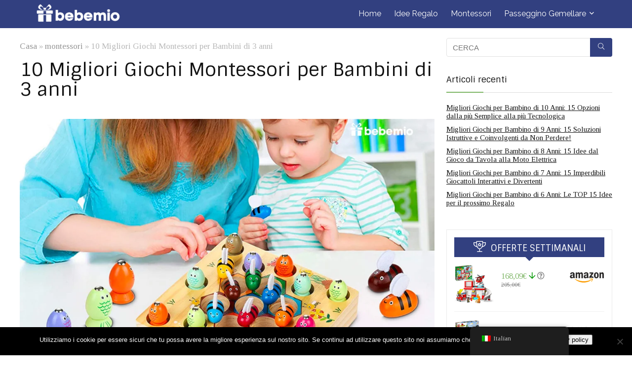

--- FILE ---
content_type: text/html; charset=UTF-8
request_url: https://www.bebemio.it/migliori-giochi-montessori-3-anni/
body_size: 37934
content:
<!DOCTYPE html><html lang="it-IT"><head><meta charset="UTF-8" /><meta name="viewport" content="width=device-width, initial-scale=1.0" /> <!-- feeds & pingback --><link rel="profile" href="http://gmpg.org/xfn/11" /><link rel="pingback" href="https://www.bebemio.it/xmlrpc.php" /><meta name='robots' content='index, follow, max-image-preview:large, max-snippet:-1, max-video-preview:-1' /> <style>img:is([sizes="auto" i], [sizes^="auto," i]) { contain-intrinsic-size: 3000px 1500px }</style> <!-- Google Tag Manager for WordPress by gtm4wp.com --> <script data-cfasync="false" data-pagespeed-no-defer> var gtm4wp_datalayer_name = "dataLayer";
 var dataLayer = dataLayer || []; </script> <!-- End Google Tag Manager for WordPress by gtm4wp.com --> <!-- This site is optimized with the Yoast SEO plugin v26.4 - https://yoast.com/wordpress/plugins/seo/ --><title>10 Migliori Giochi Montessori per Bambini di 3 anni - bebemio.it</title><link rel="canonical" href="https://bebemio.it/fr/migliori-giochi-montessori-3-anni/" /><meta property="og:locale" content="it_IT" /><meta property="og:type" content="article" /><meta property="og:title" content="10 Migliori Giochi Montessori per Bambini di 3 anni - bebemio.it" /><meta property="og:description" content="A 3 anni i bambini sono pronti a confrontarsi con giochi Montessori che pian piano li preparano alla scuola, ma che sviluppano anche tante altre abilità. In questo articolo ti presentiamo i 10 giochi migliori. I giochi Montessori che trovi qui sotto sono consigliati a tutti i bambini e le bambine in età prescolare, dai [&hellip;]" /><meta property="og:url" content="https://bebemio.it/fr/migliori-giochi-montessori-3-anni/" /><meta property="og:site_name" content="bebemio.it" /><meta property="article:published_time" content="2022-12-05T17:23:31+00:00" /><meta property="article:modified_time" content="2023-02-13T18:01:05+00:00" /><meta property="og:image" content="https://bebemio.it/wp-content/uploads/2022/01/migliori-giochi-montessori-3-anni.jpg" /><meta property="og:image:width" content="1000" /><meta property="og:image:height" content="667" /><meta property="og:image:type" content="image/jpeg" /><meta name="author" content="Martina Taverna" /><meta name="twitter:card" content="summary_large_image" /><meta name="twitter:label1" content="Scritto da" /><meta name="twitter:data1" content="Martina Taverna" /><meta name="twitter:label2" content="Tempo di lettura stimato" /><meta name="twitter:data2" content="9 minuti" /> <script type="application/ld+json" class="yoast-schema-graph">{"@context":"https://schema.org","@graph":[{"@type":"Article","@id":"https://bebemio.it/fr/migliori-giochi-montessori-3-anni/#article","isPartOf":{"@id":"https://bebemio.it/fr/migliori-giochi-montessori-3-anni/"},"author":{"name":"Martina Taverna","@id":"https://bebemio.it/fr/#/schema/person/468f96513b5ffe8ee404aa20a0e884dc"},"headline":"10 Migliori Giochi Montessori per Bambini di 3 anni","datePublished":"2022-12-05T17:23:31+00:00","dateModified":"2023-02-13T18:01:05+00:00","mainEntityOfPage":{"@id":"https://bebemio.it/fr/migliori-giochi-montessori-3-anni/"},"wordCount":1591,"commentCount":0,"publisher":{"@id":"https://bebemio.it/fr/#organization"},"image":{"@id":"https://bebemio.it/fr/migliori-giochi-montessori-3-anni/#primaryimage"},"thumbnailUrl":"https://www.bebemio.it/wp-content/uploads/2022/01/migliori-giochi-montessori-3-anni.jpg","articleSection":["montessori"],"inLanguage":"it-IT","potentialAction":[{"@type":"CommentAction","name":"Comment","target":["https://bebemio.it/fr/migliori-giochi-montessori-3-anni/#respond"]}]},{"@type":"WebPage","@id":"https://bebemio.it/fr/migliori-giochi-montessori-3-anni/","url":"https://bebemio.it/fr/migliori-giochi-montessori-3-anni/","name":"10 Migliori Giochi Montessori per Bambini di 3 anni - bebemio.it","isPartOf":{"@id":"https://bebemio.it/fr/#website"},"primaryImageOfPage":{"@id":"https://bebemio.it/fr/migliori-giochi-montessori-3-anni/#primaryimage"},"image":{"@id":"https://bebemio.it/fr/migliori-giochi-montessori-3-anni/#primaryimage"},"thumbnailUrl":"https://www.bebemio.it/wp-content/uploads/2022/01/migliori-giochi-montessori-3-anni.jpg","datePublished":"2022-12-05T17:23:31+00:00","dateModified":"2023-02-13T18:01:05+00:00","breadcrumb":{"@id":"https://bebemio.it/fr/migliori-giochi-montessori-3-anni/#breadcrumb"},"inLanguage":"it-IT","potentialAction":[{"@type":"ReadAction","target":["https://bebemio.it/fr/migliori-giochi-montessori-3-anni/"]}]},{"@type":"ImageObject","inLanguage":"it-IT","@id":"https://bebemio.it/fr/migliori-giochi-montessori-3-anni/#primaryimage","url":"https://www.bebemio.it/wp-content/uploads/2022/01/migliori-giochi-montessori-3-anni.jpg","contentUrl":"https://www.bebemio.it/wp-content/uploads/2022/01/migliori-giochi-montessori-3-anni.jpg","width":1000,"height":667,"caption":"migliori-giochi-montessori-3-anni"},{"@type":"BreadcrumbList","@id":"https://bebemio.it/fr/migliori-giochi-montessori-3-anni/#breadcrumb","itemListElement":[{"@type":"ListItem","position":1,"name":"Home","item":"https://bebemio.it/fr/"},{"@type":"ListItem","position":2,"name":"10 Migliori Giochi Montessori per Bambini di 3 anni"}]},{"@type":"WebSite","@id":"https://bebemio.it/fr/#website","url":"https://bebemio.it/fr/","name":"bebemio.it","description":"Tutto per Bebè, Bambini e Adolescenti","publisher":{"@id":"https://bebemio.it/fr/#organization"},"potentialAction":[{"@type":"SearchAction","target":{"@type":"EntryPoint","urlTemplate":"https://bebemio.it/fr/?s={search_term_string}"},"query-input":{"@type":"PropertyValueSpecification","valueRequired":true,"valueName":"search_term_string"}}],"inLanguage":"it-IT"},{"@type":"Organization","@id":"https://bebemio.it/fr/#organization","name":"bebemio.it","url":"https://bebemio.it/fr/","logo":{"@type":"ImageObject","inLanguage":"it-IT","@id":"https://bebemio.it/fr/#/schema/logo/image/","url":"https://www.bebemio.it/wp-content/uploads/2021/11/logo-bebemio.png","contentUrl":"https://www.bebemio.it/wp-content/uploads/2021/11/logo-bebemio.png","width":1200,"height":227,"caption":"bebemio.it"},"image":{"@id":"https://bebemio.it/fr/#/schema/logo/image/"}},{"@type":"Person","@id":"https://bebemio.it/fr/#/schema/person/468f96513b5ffe8ee404aa20a0e884dc","name":"Martina Taverna","image":{"@type":"ImageObject","inLanguage":"it-IT","@id":"https://bebemio.it/fr/#/schema/person/image/","url":"https://secure.gravatar.com/avatar/1b6d4cec8934a00c1efd60dba93c2dd23002d6e328d3944f0488cdfb292f242c?s=96&d=mm&r=g","contentUrl":"https://secure.gravatar.com/avatar/1b6d4cec8934a00c1efd60dba93c2dd23002d6e328d3944f0488cdfb292f242c?s=96&d=mm&r=g","caption":"Martina Taverna"},"description":"Freelance appassionata di SEO e web marketing. Esperta mondiale di aggiunta di prodotti al carrello, sono sempre alla ricerca del regalo perfetto per ogni occasione. Per Bebemio mi occupo principalmente di guide all'acquisto e idee regalo.","url":"https://www.bebemio.it/author/martinataverna/"},{"@context":"https://schema.org/","@type":"Product","name":"10 Migliori Giochi Montessori per Bambini di 3 anni","description":"","image":{"@type":"ImageObject","url":"https://www.bebemio.it/wp-content/uploads/2022/01/migliori-giochi-montessori-3-anni.jpg","width":1000,"height":667},"aggregateRating":{"@type":"AggregateRating","ratingValue":5,"ratingCount":1,"bestRating":5,"worstRating":1},"brand":{"@type":"Brand","name":""},"sku":"","":""}]}</script> <!-- / Yoast SEO plugin. --><link rel='dns-prefetch' href='//fonts.googleapis.com' /><link rel="alternate" type="application/rss+xml" title="bebemio.it &raquo; Feed" href="https://www.bebemio.it/feed/" /><link rel="alternate" type="application/rss+xml" title="bebemio.it &raquo; Feed dei commenti" href="https://www.bebemio.it/comments/feed/" /><link rel="alternate" type="application/rss+xml" title="bebemio.it &raquo; 10 Migliori Giochi Montessori per Bambini di 3 anni Feed dei commenti" href="https://www.bebemio.it/migliori-giochi-montessori-3-anni/feed/" /> <script type="text/javascript"> /* <![CDATA[ */
window._wpemojiSettings = {"baseUrl":"https:\/\/s.w.org\/images\/core\/emoji\/16.0.1\/72x72\/","ext":".png","svgUrl":"https:\/\/s.w.org\/images\/core\/emoji\/16.0.1\/svg\/","svgExt":".svg","source":{"concatemoji":"https:\/\/www.bebemio.it\/wp-includes\/js\/wp-emoji-release.min.js"}};
/*! This file is auto-generated */
!function(s,n){var o,i,e;function c(e){try{var t={supportTests:e,timestamp:(new Date).valueOf()};sessionStorage.setItem(o,JSON.stringify(t))}catch(e){}}function p(e,t,n){e.clearRect(0,0,e.canvas.width,e.canvas.height),e.fillText(t,0,0);var t=new Uint32Array(e.getImageData(0,0,e.canvas.width,e.canvas.height).data),a=(e.clearRect(0,0,e.canvas.width,e.canvas.height),e.fillText(n,0,0),new Uint32Array(e.getImageData(0,0,e.canvas.width,e.canvas.height).data));return t.every(function(e,t){return e===a[t]})}function u(e,t){e.clearRect(0,0,e.canvas.width,e.canvas.height),e.fillText(t,0,0);for(var n=e.getImageData(16,16,1,1),a=0;a<n.data.length;a++)if(0!==n.data[a])return!1;return!0}function f(e,t,n,a){switch(t){case"flag":return n(e,"\ud83c\udff3\ufe0f\u200d\u26a7\ufe0f","\ud83c\udff3\ufe0f\u200b\u26a7\ufe0f")?!1:!n(e,"\ud83c\udde8\ud83c\uddf6","\ud83c\udde8\u200b\ud83c\uddf6")&&!n(e,"\ud83c\udff4\udb40\udc67\udb40\udc62\udb40\udc65\udb40\udc6e\udb40\udc67\udb40\udc7f","\ud83c\udff4\u200b\udb40\udc67\u200b\udb40\udc62\u200b\udb40\udc65\u200b\udb40\udc6e\u200b\udb40\udc67\u200b\udb40\udc7f");case"emoji":return!a(e,"\ud83e\udedf")}return!1}function g(e,t,n,a){var r="undefined"!=typeof WorkerGlobalScope&&self instanceof WorkerGlobalScope?new OffscreenCanvas(300,150):s.createElement("canvas"),o=r.getContext("2d",{willReadFrequently:!0}),i=(o.textBaseline="top",o.font="600 32px Arial",{});return e.forEach(function(e){i[e]=t(o,e,n,a)}),i}function t(e){var t=s.createElement("script");t.src=e,t.defer=!0,s.head.appendChild(t)}"undefined"!=typeof Promise&&(o="wpEmojiSettingsSupports",i=["flag","emoji"],n.supports={everything:!0,everythingExceptFlag:!0},e=new Promise(function(e){s.addEventListener("DOMContentLoaded",e,{once:!0})}),new Promise(function(t){var n=function(){try{var e=JSON.parse(sessionStorage.getItem(o));if("object"==typeof e&&"number"==typeof e.timestamp&&(new Date).valueOf()<e.timestamp+604800&&"object"==typeof e.supportTests)return e.supportTests}catch(e){}return null}();if(!n){if("undefined"!=typeof Worker&&"undefined"!=typeof OffscreenCanvas&&"undefined"!=typeof URL&&URL.createObjectURL&&"undefined"!=typeof Blob)try{var e="postMessage("+g.toString()+"("+[JSON.stringify(i),f.toString(),p.toString(),u.toString()].join(",")+"));",a=new Blob([e],{type:"text/javascript"}),r=new Worker(URL.createObjectURL(a),{name:"wpTestEmojiSupports"});return void(r.onmessage=function(e){c(n=e.data),r.terminate(),t(n)})}catch(e){}c(n=g(i,f,p,u))}t(n)}).then(function(e){for(var t in e)n.supports[t]=e[t],n.supports.everything=n.supports.everything&&n.supports[t],"flag"!==t&&(n.supports.everythingExceptFlag=n.supports.everythingExceptFlag&&n.supports[t]);n.supports.everythingExceptFlag=n.supports.everythingExceptFlag&&!n.supports.flag,n.DOMReady=!1,n.readyCallback=function(){n.DOMReady=!0}}).then(function(){return e}).then(function(){var e;n.supports.everything||(n.readyCallback(),(e=n.source||{}).concatemoji?t(e.concatemoji):e.wpemoji&&e.twemoji&&(t(e.twemoji),t(e.wpemoji)))}))}((window,document),window._wpemojiSettings);
/* ]]> */ </script> <style id='wp-emoji-styles-inline-css' type='text/css'> img.wp-smiley, img.emoji {
 display: inline !important;
 border: none !important;
 box-shadow: none !important;
 height: 1em !important;
 width: 1em !important;
 margin: 0 0.07em !important;
 vertical-align: -0.1em !important;
 background: none !important;
 padding: 0 !important;
 } </style><link rel='stylesheet' id='wp-block-library-css' href='https://www.bebemio.it/wp-includes/css/dist/block-library/style.min.css' type='text/css' media='all' /> <style id='global-styles-inline-css' type='text/css'> :root{--wp--preset--aspect-ratio--square: 1;--wp--preset--aspect-ratio--4-3: 4/3;--wp--preset--aspect-ratio--3-4: 3/4;--wp--preset--aspect-ratio--3-2: 3/2;--wp--preset--aspect-ratio--2-3: 2/3;--wp--preset--aspect-ratio--16-9: 16/9;--wp--preset--aspect-ratio--9-16: 9/16;--wp--preset--color--black: #000000;--wp--preset--color--cyan-bluish-gray: #abb8c3;--wp--preset--color--white: #ffffff;--wp--preset--color--pale-pink: #f78da7;--wp--preset--color--vivid-red: #cf2e2e;--wp--preset--color--luminous-vivid-orange: #ff6900;--wp--preset--color--luminous-vivid-amber: #fcb900;--wp--preset--color--light-green-cyan: #7bdcb5;--wp--preset--color--vivid-green-cyan: #00d084;--wp--preset--color--pale-cyan-blue: #8ed1fc;--wp--preset--color--vivid-cyan-blue: #0693e3;--wp--preset--color--vivid-purple: #9b51e0;--wp--preset--color--main: var(--rehub-main-color);--wp--preset--color--secondary: var(--rehub-sec-color);--wp--preset--color--buttonmain: var(--rehub-main-btn-bg);--wp--preset--color--cyan-grey: #abb8c3;--wp--preset--color--orange-light: #fcb900;--wp--preset--color--red: #cf2e2e;--wp--preset--color--red-bright: #f04057;--wp--preset--color--vivid-green: #00d084;--wp--preset--color--orange: #ff6900;--wp--preset--color--blue: #0693e3;--wp--preset--gradient--vivid-cyan-blue-to-vivid-purple: linear-gradient(135deg,rgba(6,147,227,1) 0%,rgb(155,81,224) 100%);--wp--preset--gradient--light-green-cyan-to-vivid-green-cyan: linear-gradient(135deg,rgb(122,220,180) 0%,rgb(0,208,130) 100%);--wp--preset--gradient--luminous-vivid-amber-to-luminous-vivid-orange: linear-gradient(135deg,rgba(252,185,0,1) 0%,rgba(255,105,0,1) 100%);--wp--preset--gradient--luminous-vivid-orange-to-vivid-red: linear-gradient(135deg,rgba(255,105,0,1) 0%,rgb(207,46,46) 100%);--wp--preset--gradient--very-light-gray-to-cyan-bluish-gray: linear-gradient(135deg,rgb(238,238,238) 0%,rgb(169,184,195) 100%);--wp--preset--gradient--cool-to-warm-spectrum: linear-gradient(135deg,rgb(74,234,220) 0%,rgb(151,120,209) 20%,rgb(207,42,186) 40%,rgb(238,44,130) 60%,rgb(251,105,98) 80%,rgb(254,248,76) 100%);--wp--preset--gradient--blush-light-purple: linear-gradient(135deg,rgb(255,206,236) 0%,rgb(152,150,240) 100%);--wp--preset--gradient--blush-bordeaux: linear-gradient(135deg,rgb(254,205,165) 0%,rgb(254,45,45) 50%,rgb(107,0,62) 100%);--wp--preset--gradient--luminous-dusk: linear-gradient(135deg,rgb(255,203,112) 0%,rgb(199,81,192) 50%,rgb(65,88,208) 100%);--wp--preset--gradient--pale-ocean: linear-gradient(135deg,rgb(255,245,203) 0%,rgb(182,227,212) 50%,rgb(51,167,181) 100%);--wp--preset--gradient--electric-grass: linear-gradient(135deg,rgb(202,248,128) 0%,rgb(113,206,126) 100%);--wp--preset--gradient--midnight: linear-gradient(135deg,rgb(2,3,129) 0%,rgb(40,116,252) 100%);--wp--preset--font-size--small: 13px;--wp--preset--font-size--medium: 20px;--wp--preset--font-size--large: 36px;--wp--preset--font-size--x-large: 42px;--wp--preset--font-family--system-font: -apple-system,BlinkMacSystemFont,"Segoe UI",Roboto,Oxygen-Sans,Ubuntu,Cantarell,"Helvetica Neue",sans-serif;--wp--preset--font-family--rh-nav-font: var(--rehub-nav-font,-apple-system,BlinkMacSystemFont,"Segoe UI",Roboto,Oxygen-Sans,Ubuntu,Cantarell,"Helvetica Neue",sans-serif);--wp--preset--font-family--rh-head-font: var(--rehub-head-font,-apple-system,BlinkMacSystemFont,"Segoe UI",Roboto,Oxygen-Sans,Ubuntu,Cantarell,"Helvetica Neue",sans-serif);--wp--preset--font-family--rh-btn-font: var(--rehub-btn-font,-apple-system,BlinkMacSystemFont,"Segoe UI",Roboto,Oxygen-Sans,Ubuntu,Cantarell,"Helvetica Neue",sans-serif);--wp--preset--font-family--rh-body-font: var(--rehub-body-font,-apple-system,BlinkMacSystemFont,"Segoe UI",Roboto,Oxygen-Sans,Ubuntu,Cantarell,"Helvetica Neue",sans-serif);--wp--preset--spacing--20: 0.44rem;--wp--preset--spacing--30: 0.67rem;--wp--preset--spacing--40: 1rem;--wp--preset--spacing--50: 1.5rem;--wp--preset--spacing--60: 2.25rem;--wp--preset--spacing--70: 3.38rem;--wp--preset--spacing--80: 5.06rem;--wp--preset--shadow--natural: 6px 6px 9px rgba(0, 0, 0, 0.2);--wp--preset--shadow--deep: 12px 12px 50px rgba(0, 0, 0, 0.4);--wp--preset--shadow--sharp: 6px 6px 0px rgba(0, 0, 0, 0.2);--wp--preset--shadow--outlined: 6px 6px 0px -3px rgba(255, 255, 255, 1), 6px 6px rgba(0, 0, 0, 1);--wp--preset--shadow--crisp: 6px 6px 0px rgba(0, 0, 0, 1);}:root { --wp--style--global--content-size: 760px;--wp--style--global--wide-size: 900px; }:where(body) { margin: 0; }.wp-site-blocks > .alignleft { float: left; margin-right: 2em; }.wp-site-blocks > .alignright { float: right; margin-left: 2em; }.wp-site-blocks > .aligncenter { justify-content: center; margin-left: auto; margin-right: auto; }:where(.is-layout-flex){gap: 0.5em;}:where(.is-layout-grid){gap: 0.5em;}.is-layout-flow > .alignleft{float: left;margin-inline-start: 0;margin-inline-end: 2em;}.is-layout-flow > .alignright{float: right;margin-inline-start: 2em;margin-inline-end: 0;}.is-layout-flow > .aligncenter{margin-left: auto !important;margin-right: auto !important;}.is-layout-constrained > .alignleft{float: left;margin-inline-start: 0;margin-inline-end: 2em;}.is-layout-constrained > .alignright{float: right;margin-inline-start: 2em;margin-inline-end: 0;}.is-layout-constrained > .aligncenter{margin-left: auto !important;margin-right: auto !important;}.is-layout-constrained > :where(:not(.alignleft):not(.alignright):not(.alignfull)){max-width: var(--wp--style--global--content-size);margin-left: auto !important;margin-right: auto !important;}.is-layout-constrained > .alignwide{max-width: var(--wp--style--global--wide-size);}body .is-layout-flex{display: flex;}.is-layout-flex{flex-wrap: wrap;align-items: center;}.is-layout-flex > :is(*, div){margin: 0;}body .is-layout-grid{display: grid;}.is-layout-grid > :is(*, div){margin: 0;}body{padding-top: 0px;padding-right: 0px;padding-bottom: 0px;padding-left: 0px;}a:where(:not(.wp-element-button)){color: var(--rehub-link-color, violet);text-decoration: none;}h1{font-size: 29px;line-height: 34px;margin-top: 10px;margin-bottom: 31px;}h2{font-size: 25px;line-height: 31px;margin-top: 10px;margin-bottom: 31px;}h3{font-size: 20px;line-height: 28px;margin-top: 10px;margin-bottom: 25px;}h4{font-size: 18px;line-height: 24px;margin-top: 10px;margin-bottom: 18px;}h5{font-size: 16px;line-height: 20px;margin-top: 10px;margin-bottom: 15px;}h6{font-size: 14px;line-height: 20px;margin-top: 0px;margin-bottom: 10px;}:root :where(.wp-element-button, .wp-block-button__link){background-color: #32373c;border-width: 0;color: #fff;font-family: inherit;font-size: inherit;line-height: inherit;padding: calc(0.667em + 2px) calc(1.333em + 2px);text-decoration: none;}.has-black-color{color: var(--wp--preset--color--black) !important;}.has-cyan-bluish-gray-color{color: var(--wp--preset--color--cyan-bluish-gray) !important;}.has-white-color{color: var(--wp--preset--color--white) !important;}.has-pale-pink-color{color: var(--wp--preset--color--pale-pink) !important;}.has-vivid-red-color{color: var(--wp--preset--color--vivid-red) !important;}.has-luminous-vivid-orange-color{color: var(--wp--preset--color--luminous-vivid-orange) !important;}.has-luminous-vivid-amber-color{color: var(--wp--preset--color--luminous-vivid-amber) !important;}.has-light-green-cyan-color{color: var(--wp--preset--color--light-green-cyan) !important;}.has-vivid-green-cyan-color{color: var(--wp--preset--color--vivid-green-cyan) !important;}.has-pale-cyan-blue-color{color: var(--wp--preset--color--pale-cyan-blue) !important;}.has-vivid-cyan-blue-color{color: var(--wp--preset--color--vivid-cyan-blue) !important;}.has-vivid-purple-color{color: var(--wp--preset--color--vivid-purple) !important;}.has-main-color{color: var(--wp--preset--color--main) !important;}.has-secondary-color{color: var(--wp--preset--color--secondary) !important;}.has-buttonmain-color{color: var(--wp--preset--color--buttonmain) !important;}.has-cyan-grey-color{color: var(--wp--preset--color--cyan-grey) !important;}.has-orange-light-color{color: var(--wp--preset--color--orange-light) !important;}.has-red-color{color: var(--wp--preset--color--red) !important;}.has-red-bright-color{color: var(--wp--preset--color--red-bright) !important;}.has-vivid-green-color{color: var(--wp--preset--color--vivid-green) !important;}.has-orange-color{color: var(--wp--preset--color--orange) !important;}.has-blue-color{color: var(--wp--preset--color--blue) !important;}.has-black-background-color{background-color: var(--wp--preset--color--black) !important;}.has-cyan-bluish-gray-background-color{background-color: var(--wp--preset--color--cyan-bluish-gray) !important;}.has-white-background-color{background-color: var(--wp--preset--color--white) !important;}.has-pale-pink-background-color{background-color: var(--wp--preset--color--pale-pink) !important;}.has-vivid-red-background-color{background-color: var(--wp--preset--color--vivid-red) !important;}.has-luminous-vivid-orange-background-color{background-color: var(--wp--preset--color--luminous-vivid-orange) !important;}.has-luminous-vivid-amber-background-color{background-color: var(--wp--preset--color--luminous-vivid-amber) !important;}.has-light-green-cyan-background-color{background-color: var(--wp--preset--color--light-green-cyan) !important;}.has-vivid-green-cyan-background-color{background-color: var(--wp--preset--color--vivid-green-cyan) !important;}.has-pale-cyan-blue-background-color{background-color: var(--wp--preset--color--pale-cyan-blue) !important;}.has-vivid-cyan-blue-background-color{background-color: var(--wp--preset--color--vivid-cyan-blue) !important;}.has-vivid-purple-background-color{background-color: var(--wp--preset--color--vivid-purple) !important;}.has-main-background-color{background-color: var(--wp--preset--color--main) !important;}.has-secondary-background-color{background-color: var(--wp--preset--color--secondary) !important;}.has-buttonmain-background-color{background-color: var(--wp--preset--color--buttonmain) !important;}.has-cyan-grey-background-color{background-color: var(--wp--preset--color--cyan-grey) !important;}.has-orange-light-background-color{background-color: var(--wp--preset--color--orange-light) !important;}.has-red-background-color{background-color: var(--wp--preset--color--red) !important;}.has-red-bright-background-color{background-color: var(--wp--preset--color--red-bright) !important;}.has-vivid-green-background-color{background-color: var(--wp--preset--color--vivid-green) !important;}.has-orange-background-color{background-color: var(--wp--preset--color--orange) !important;}.has-blue-background-color{background-color: var(--wp--preset--color--blue) !important;}.has-black-border-color{border-color: var(--wp--preset--color--black) !important;}.has-cyan-bluish-gray-border-color{border-color: var(--wp--preset--color--cyan-bluish-gray) !important;}.has-white-border-color{border-color: var(--wp--preset--color--white) !important;}.has-pale-pink-border-color{border-color: var(--wp--preset--color--pale-pink) !important;}.has-vivid-red-border-color{border-color: var(--wp--preset--color--vivid-red) !important;}.has-luminous-vivid-orange-border-color{border-color: var(--wp--preset--color--luminous-vivid-orange) !important;}.has-luminous-vivid-amber-border-color{border-color: var(--wp--preset--color--luminous-vivid-amber) !important;}.has-light-green-cyan-border-color{border-color: var(--wp--preset--color--light-green-cyan) !important;}.has-vivid-green-cyan-border-color{border-color: var(--wp--preset--color--vivid-green-cyan) !important;}.has-pale-cyan-blue-border-color{border-color: var(--wp--preset--color--pale-cyan-blue) !important;}.has-vivid-cyan-blue-border-color{border-color: var(--wp--preset--color--vivid-cyan-blue) !important;}.has-vivid-purple-border-color{border-color: var(--wp--preset--color--vivid-purple) !important;}.has-main-border-color{border-color: var(--wp--preset--color--main) !important;}.has-secondary-border-color{border-color: var(--wp--preset--color--secondary) !important;}.has-buttonmain-border-color{border-color: var(--wp--preset--color--buttonmain) !important;}.has-cyan-grey-border-color{border-color: var(--wp--preset--color--cyan-grey) !important;}.has-orange-light-border-color{border-color: var(--wp--preset--color--orange-light) !important;}.has-red-border-color{border-color: var(--wp--preset--color--red) !important;}.has-red-bright-border-color{border-color: var(--wp--preset--color--red-bright) !important;}.has-vivid-green-border-color{border-color: var(--wp--preset--color--vivid-green) !important;}.has-orange-border-color{border-color: var(--wp--preset--color--orange) !important;}.has-blue-border-color{border-color: var(--wp--preset--color--blue) !important;}.has-vivid-cyan-blue-to-vivid-purple-gradient-background{background: var(--wp--preset--gradient--vivid-cyan-blue-to-vivid-purple) !important;}.has-light-green-cyan-to-vivid-green-cyan-gradient-background{background: var(--wp--preset--gradient--light-green-cyan-to-vivid-green-cyan) !important;}.has-luminous-vivid-amber-to-luminous-vivid-orange-gradient-background{background: var(--wp--preset--gradient--luminous-vivid-amber-to-luminous-vivid-orange) !important;}.has-luminous-vivid-orange-to-vivid-red-gradient-background{background: var(--wp--preset--gradient--luminous-vivid-orange-to-vivid-red) !important;}.has-very-light-gray-to-cyan-bluish-gray-gradient-background{background: var(--wp--preset--gradient--very-light-gray-to-cyan-bluish-gray) !important;}.has-cool-to-warm-spectrum-gradient-background{background: var(--wp--preset--gradient--cool-to-warm-spectrum) !important;}.has-blush-light-purple-gradient-background{background: var(--wp--preset--gradient--blush-light-purple) !important;}.has-blush-bordeaux-gradient-background{background: var(--wp--preset--gradient--blush-bordeaux) !important;}.has-luminous-dusk-gradient-background{background: var(--wp--preset--gradient--luminous-dusk) !important;}.has-pale-ocean-gradient-background{background: var(--wp--preset--gradient--pale-ocean) !important;}.has-electric-grass-gradient-background{background: var(--wp--preset--gradient--electric-grass) !important;}.has-midnight-gradient-background{background: var(--wp--preset--gradient--midnight) !important;}.has-small-font-size{font-size: var(--wp--preset--font-size--small) !important;}.has-medium-font-size{font-size: var(--wp--preset--font-size--medium) !important;}.has-large-font-size{font-size: var(--wp--preset--font-size--large) !important;}.has-x-large-font-size{font-size: var(--wp--preset--font-size--x-large) !important;}.has-system-font-font-family{font-family: var(--wp--preset--font-family--system-font) !important;}.has-rh-nav-font-font-family{font-family: var(--wp--preset--font-family--rh-nav-font) !important;}.has-rh-head-font-font-family{font-family: var(--wp--preset--font-family--rh-head-font) !important;}.has-rh-btn-font-font-family{font-family: var(--wp--preset--font-family--rh-btn-font) !important;}.has-rh-body-font-font-family{font-family: var(--wp--preset--font-family--rh-body-font) !important;}
:where(.wp-block-post-template.is-layout-flex){gap: 1.25em;}:where(.wp-block-post-template.is-layout-grid){gap: 1.25em;}
:where(.wp-block-columns.is-layout-flex){gap: 2em;}:where(.wp-block-columns.is-layout-grid){gap: 2em;}
:root :where(.wp-block-pullquote){font-size: 1.5em;line-height: 1.6;}
:root :where(.wp-block-post-title){margin-top: 4px;margin-right: 0;margin-bottom: 15px;margin-left: 0;}
:root :where(.wp-block-image){margin-top: 0px;margin-bottom: 31px;}
:root :where(.wp-block-media-text){margin-top: 0px;margin-bottom: 31px;}
:root :where(.wp-block-post-content){font-size: 16px;line-height: 28px;} </style><link rel='stylesheet' id='cookie-notice-front-css' href='https://www.bebemio.it/wp-content/plugins/cookie-notice/css/front.min.css' type='text/css' media='all' /><link rel='stylesheet' id='Raleway-css' href='//fonts.googleapis.com/css?family=Raleway%3Anormal&#038;subset=latin&#038;ver=6.8.3' type='text/css' media='all' /><link rel='stylesheet' id='Sintony-css' href='//fonts.googleapis.com/css?family=Sintony%3Anormal&#038;subset=latin&#038;ver=6.8.3' type='text/css' media='all' /><link rel='stylesheet' id='Tinos-css' href='//fonts.googleapis.com/css?family=Tinos&#038;subset=latin&#038;ver=6.8.3' type='text/css' media='all' /><link rel='stylesheet' id='toc-screen-css' href='https://www.bebemio.it/wp-content/plugins/table-of-contents-plus/screen.min.css' type='text/css' media='all' /><link rel='stylesheet' id='trp-floater-language-switcher-style-css' href='https://www.bebemio.it/wp-content/plugins/translatepress-multilingual/assets/css/trp-floater-language-switcher.css' type='text/css' media='all' /><link rel='stylesheet' id='trp-language-switcher-style-css' href='https://www.bebemio.it/wp-content/plugins/translatepress-multilingual/assets/css/trp-language-switcher.css' type='text/css' media='all' /><link rel='stylesheet' id='eggrehub-css' href='https://www.bebemio.it/wp-content/themes/rehub-theme/css/eggrehub.css' type='text/css' media='all' /><link rel='stylesheet' id='rhstyle-css' href='https://www.bebemio.it/wp-content/themes/rehub-theme/style.css' type='text/css' media='all' /><link rel='stylesheet' id='rehubicons-css' href='https://www.bebemio.it/wp-content/themes/rehub-theme/iconstyle.css' type='text/css' media='all' /><link rel='stylesheet' id='rhsingle-css' href='https://www.bebemio.it/wp-content/themes/rehub-theme/css/single.css' type='text/css' media='all' /><link rel='stylesheet' id='yasrcss-css' href='https://www.bebemio.it/wp-content/plugins/yet-another-stars-rating/includes/css/yasr.css' type='text/css' media='all' /> <style id='yasrcss-inline-css' type='text/css'> .yasr-star-rating {
 background-image: url('https://www.bebemio.it/wp-content/plugins/yet-another-stars-rating/includes/img/star_2.svg');
 }
 .yasr-star-rating .yasr-star-value {
 background: url('https://www.bebemio.it/wp-content/plugins/yet-another-stars-rating/includes/img/star_3.svg') ;
 } </style> <script type="text/javascript" src="https://www.bebemio.it/wp-includes/js/jquery/jquery.min.js" id="jquery-core-js"></script> <script type="text/javascript" src="https://www.bebemio.it/wp-includes/js/jquery/jquery-migrate.min.js" id="jquery-migrate-js"></script> <script type="text/javascript" id="cegg-price-alert-js-extra"> /* <![CDATA[ */
var ceggPriceAlert = {"ajaxurl":"https:\/\/www.bebemio.it\/wp-admin\/admin-ajax.php","nonce":"9836f8093b"};
/* ]]> */ </script> <script type="text/javascript" src="https://www.bebemio.it/wp-content/plugins/content-egg/res/js/price_alert.js" id="cegg-price-alert-js"></script> <script type="text/javascript" id="cookie-notice-front-js-before"> /* <![CDATA[ */
var cnArgs = {"ajaxUrl":"https:\/\/www.bebemio.it\/wp-admin\/admin-ajax.php","nonce":"66a6e4bc0c","hideEffect":"fade","position":"bottom","onScroll":false,"onScrollOffset":100,"onClick":false,"cookieName":"cookie_notice_accepted","cookieTime":2592000,"cookieTimeRejected":2592000,"globalCookie":false,"redirection":false,"cache":true,"revokeCookies":false,"revokeCookiesOpt":"automatic"};
/* ]]> */ </script> <script type="text/javascript" src="https://www.bebemio.it/wp-content/plugins/cookie-notice/js/front.min.js" id="cookie-notice-front-js"></script><link rel="https://api.w.org/" href="https://www.bebemio.it/wp-json/" /><link rel="alternate" title="JSON" type="application/json" href="https://www.bebemio.it/wp-json/wp/v2/posts/1816" /><link rel="EditURI" type="application/rsd+xml" title="RSD" href="https://www.bebemio.it/xmlrpc.php?rsd" /><meta name="generator" content="WordPress 6.8.3" /><link rel='shortlink' href='https://www.bebemio.it/?p=1816' /><link rel="alternate" title="oEmbed (JSON)" type="application/json+oembed" href="https://www.bebemio.it/wp-json/oembed/1.0/embed?url=https%3A%2F%2Fwww.bebemio.it%2Fmigliori-giochi-montessori-3-anni%2F" /><link rel="alternate" title="oEmbed (XML)" type="text/xml+oembed" href="https://www.bebemio.it/wp-json/oembed/1.0/embed?url=https%3A%2F%2Fwww.bebemio.it%2Fmigliori-giochi-montessori-3-anni%2F&#038;format=xml" /><meta name="cdp-version" content="1.5.0" /><link rel="alternate" hreflang="it-IT" href="https://www.bebemio.it/migliori-giochi-montessori-3-anni/"/><link rel="alternate" hreflang="fr-FR" href="https://www.bebemio.it/fr/migliori-giochi-montessori-3-anni/"/><link rel="alternate" hreflang="it" href="https://www.bebemio.it/migliori-giochi-montessori-3-anni/"/><link rel="alternate" hreflang="fr" href="https://www.bebemio.it/fr/migliori-giochi-montessori-3-anni/"/> <!-- Google Tag Manager for WordPress by gtm4wp.com --> <!-- GTM Container placement set to manual --> <script data-cfasync="false" data-pagespeed-no-defer> var dataLayer_content = {"pagePostType":"post","pagePostType2":"single-post","pageCategory":["montessori"],"pagePostAuthor":"Martina Taverna"};
 dataLayer.push( dataLayer_content ); </script> <script data-cfasync="false" data-pagespeed-no-defer> (function(w,d,s,l,i){w[l]=w[l]||[];w[l].push({'gtm.start':
new Date().getTime(),event:'gtm.js'});var f=d.getElementsByTagName(s)[0],
j=d.createElement(s),dl=l!='dataLayer'?'&l='+l:'';j.async=true;j.src=
'//www.googletagmanager.com/gtm.js?id='+i+dl;f.parentNode.insertBefore(j,f);
})(window,document,'script','dataLayer','GTM-KZRQJ4L'); </script> <!-- End Google Tag Manager for WordPress by gtm4wp.com --><link rel="preload" href="https://www.bebemio.it/wp-content/themes/rehub-theme/fonts/rhicons.woff2?3oibrk" as="font" type="font/woff2" crossorigin="crossorigin"><style type="text/css"> @media (min-width:1025px){header .logo-section{padding:5px 0;}}.dl-menuwrapper li a,nav.top_menu > ul > li > a,#re_menu_near_logo li,#re_menu_near_logo li{font-family:"Raleway",trebuchet ms !important;font-weight:normal;font-style:normal;}:root{--rehub-nav-font:Raleway;}.rehub_feat_block div.offer_title,.rh_wrapper_video_playlist .rh_video_title_and_time .rh_video_title,.main_slider .flex-overlay h2,.related_articles ul li > a,h1,h2,h3,h4,h5,h6,.widget .title,.title h1,.title h5,.related_articles .related_title,#comments .title_comments,.commentlist .comment-author .fn,.commentlist .comment-author .fn a,.rate_bar_wrap .review-top .review-text span.review-header,.wpsm-numbox.wpsm-style6 span.num,.wpsm-numbox.wpsm-style5 span.num,.rehub-main-font,.logo .textlogo,.wp-block-quote.is-style-large,.comment-respond h3,.related_articles .related_title,.re_title_inmodal{font-family:"Sintony",trebuchet ms;font-style:normal;}.main_slider .flex-overlay h2,h1,h2,h3,h4,h5,h6,.title h1,.title h5,.comment-respond h3{font-weight:normal;}:root{--rehub-head-font:Sintony;}.sidebar,.rehub-body-font,body{font-family:"Tinos",arial !important;}:root{--rehub-body-font:Tinos;}.post,body .post-readopt .post-inner,body .post-readopt:not(.main-side),body .post-readopt .post,.post p{font-size:19px;line-height:31px;}#main_header,.is-sticky .logo_section_wrap,.sticky-active.logo_section_wrap{background-color:#324080 !important}.main-nav.white_style{border-top:none}nav.top_menu > ul:not(.off-canvas) > li > a:after{top:auto;bottom:0}.header-top{border:none;}.left-sidebar-archive .main-side{float:right;}.left-sidebar-archive .sidebar{float:left}.footer-bottom{background-color:#222222 !important}.footer-bottom .footer_widget{border:none !important} .widget .title:after{border-bottom:2px solid #7fb667;}.rehub-main-color-border,nav.top_menu > ul > li.vertical-menu.border-main-color .sub-menu,.rh-main-bg-hover:hover,.wp-block-quote,ul.def_btn_link_tabs li.active a,.wp-block-pullquote{border-color:#7fb667;}.wpsm_promobox.rehub_promobox{border-left-color:#7fb667!important;}.color_link{color:#7fb667 !important;}.featured_slider:hover .score,.top_chart_controls .controls:hover,article.post .wpsm_toplist_heading:before{border-color:#7fb667;}.btn_more:hover,.tw-pagination .current{border:1px solid #7fb667;color:#fff}.rehub_woo_review .rehub_woo_tabs_menu li.current{border-top:3px solid #7fb667;}.gallery-pics .gp-overlay{box-shadow:0 0 0 4px #7fb667 inset;}.post .rehub_woo_tabs_menu li.current,.woocommerce div.product .woocommerce-tabs ul.tabs li.active{border-top:2px solid #7fb667;}.rething_item a.cat{border-bottom-color:#7fb667}nav.top_menu ul li ul.sub-menu{border-bottom:2px solid #7fb667;}.widget.deal_daywoo,.elementor-widget-wpsm_woofeatured .deal_daywoo{border:3px solid #7fb667;padding:20px;background:#fff;}.deal_daywoo .wpsm-bar-bar{background-color:#7fb667 !important} #buddypress div.item-list-tabs ul li.selected a span,#buddypress div.item-list-tabs ul li.current a span,#buddypress div.item-list-tabs ul li a span,.user-profile-div .user-menu-tab > li.active > a,.user-profile-div .user-menu-tab > li.active > a:focus,.user-profile-div .user-menu-tab > li.active > a:hover,.news_in_thumb:hover a.rh-label-string,.news_out_thumb:hover a.rh-label-string,.col-feat-grid:hover a.rh-label-string,.carousel-style-deal .re_carousel .controls,.re_carousel .controls:hover,.openedprevnext .postNavigation .postnavprev,.postNavigation .postnavprev:hover,.top_chart_pagination a.selected,.flex-control-paging li a.flex-active,.flex-control-paging li a:hover,.btn_more:hover,body .tabs-menu li:hover,body .tabs-menu li.current,.featured_slider:hover .score,#bbp_user_edit_submit,.bbp-topic-pagination a,.bbp-topic-pagination a,.custom-checkbox label.checked:after,.slider_post .caption,ul.postpagination li.active a,ul.postpagination li:hover a,ul.postpagination li a:focus,.top_theme h5 strong,.re_carousel .text:after,#topcontrol:hover,.main_slider .flex-overlay:hover a.read-more,.rehub_chimp #mc_embed_signup input#mc-embedded-subscribe,#rank_1.rank_count,#toplistmenu > ul li:before,.rehub_chimp:before,.wpsm-members > strong:first-child,.r_catbox_btn,.wpcf7 .wpcf7-submit,.wpsm_pretty_hover li:hover,.wpsm_pretty_hover li.current,.rehub-main-color-bg,.togglegreedybtn:after,.rh-bg-hover-color:hover a.rh-label-string,.rh-main-bg-hover:hover,.rh_wrapper_video_playlist .rh_video_currently_playing,.rh_wrapper_video_playlist .rh_video_currently_playing.rh_click_video:hover,.rtmedia-list-item .rtmedia-album-media-count,.tw-pagination .current,.dokan-dashboard .dokan-dash-sidebar ul.dokan-dashboard-menu li.active,.dokan-dashboard .dokan-dash-sidebar ul.dokan-dashboard-menu li:hover,.dokan-dashboard .dokan-dash-sidebar ul.dokan-dashboard-menu li.dokan-common-links a:hover,#ywqa-submit-question,.woocommerce .widget_price_filter .ui-slider .ui-slider-range,.rh-hov-bor-line > a:after,nav.top_menu > ul:not(.off-canvas) > li > a:after,.rh-border-line:after,.wpsm-table.wpsm-table-main-color table tr th,.rh-hov-bg-main-slide:before,.rh-hov-bg-main-slidecol .col_item:before,.mvx-tablink.active::before{background:#7fb667;}@media (max-width:767px){.postNavigation .postnavprev{background:#7fb667;}}.rh-main-bg-hover:hover,.rh-main-bg-hover:hover .whitehovered,.user-profile-div .user-menu-tab > li.active > a{color:#fff !important} a,.carousel-style-deal .deal-item .priced_block .price_count ins,nav.top_menu ul li.menu-item-has-children ul li.menu-item-has-children > a:before,.top_chart_controls .controls:hover,.flexslider .fa-pulse,.footer-bottom .widget .f_menu li a:hover,.comment_form h3 a,.bbp-body li.bbp-forum-info > a:hover,.bbp-body li.bbp-topic-title > a:hover,#subscription-toggle a:before,#favorite-toggle a:before,.aff_offer_links .aff_name a,.rh-deal-price,.commentlist .comment-content small a,.related_articles .title_cat_related a,article em.emph,.campare_table table.one td strong.red,.sidebar .tabs-item .detail p a,.footer-bottom .widget .title span,footer p a,.welcome-frase strong,article.post .wpsm_toplist_heading:before,.post a.color_link,.categoriesbox:hover h3 a:after,.bbp-body li.bbp-forum-info > a,.bbp-body li.bbp-topic-title > a,.widget .title i,.woocommerce-MyAccount-navigation ul li.is-active a,.category-vendormenu li.current a,.deal_daywoo .title,.rehub-main-color,.wpsm_pretty_colored ul li.current a,.wpsm_pretty_colored ul li.current,.rh-heading-hover-color:hover h2 a,.rh-heading-hover-color:hover h3 a,.rh-heading-hover-color:hover h4 a,.rh-heading-hover-color:hover h5 a,.rh-heading-hover-color:hover h3,.rh-heading-hover-color:hover h2,.rh-heading-hover-color:hover h4,.rh-heading-hover-color:hover h5,.rh-heading-hover-color:hover .rh-heading-hover-item a,.rh-heading-icon:before,.widget_layered_nav ul li.chosen a:before,.wp-block-quote.is-style-large p,ul.page-numbers li span.current,ul.page-numbers li a:hover,ul.page-numbers li.active a,.page-link > span:not(.page-link-title),blockquote:not(.wp-block-quote) p,span.re_filtersort_btn:hover,span.active.re_filtersort_btn,.deal_daywoo .price,div.sortingloading:after{color:#7fb667;} .page-link > span:not(.page-link-title),.widget.widget_affegg_widget .title,.widget.top_offers .title,.widget.cegg_widget_products .title,header .header_first_style .search form.search-form [type="submit"],header .header_eight_style .search form.search-form [type="submit"],.filter_home_pick span.active,.filter_home_pick span:hover,.filter_product_pick span.active,.filter_product_pick span:hover,.rh_tab_links a.active,.rh_tab_links a:hover,.wcv-navigation ul.menu li.active,.wcv-navigation ul.menu li:hover a,form.search-form [type="submit"],.rehub-sec-color-bg,input#ywqa-submit-question,input#ywqa-send-answer,.woocommerce button.button.alt,.tabsajax span.active.re_filtersort_btn,.wpsm-table.wpsm-table-sec-color table tr th,.rh-slider-arrow,.rh-hov-bg-sec-slide:before,.rh-hov-bg-sec-slidecol .col_item:before{background:#324080 !important;color:#fff !important;outline:0}.widget.widget_affegg_widget .title:after,.widget.top_offers .title:after,.widget.cegg_widget_products .title:after{border-top-color:#324080 !important;}.page-link > span:not(.page-link-title){border:1px solid #324080;}.page-link > span:not(.page-link-title),.header_first_style .search form.search-form [type="submit"] i{color:#fff !important;}.rh_tab_links a.active,.rh_tab_links a:hover,.rehub-sec-color-border,nav.top_menu > ul > li.vertical-menu.border-sec-color > .sub-menu,body .rh-slider-thumbs-item--active{border-color:#324080}.rh_wrapper_video_playlist .rh_video_currently_playing,.rh_wrapper_video_playlist .rh_video_currently_playing.rh_click_video:hover{background-color:#324080;box-shadow:1200px 0 0 #324080 inset;}.rehub-sec-color{color:#324080} form.search-form input[type="text"]{border-radius:4px}.news .priced_block .price_count,.blog_string .priced_block .price_count,.main_slider .price_count{margin-right:5px}.right_aff .priced_block .btn_offer_block,.right_aff .priced_block .price_count{border-radius:0 !important}form.search-form.product-search-form input[type="text"]{border-radius:4px 0 0 4px;}form.search-form [type="submit"]{border-radius:0 4px 4px 0;}.rtl form.search-form.product-search-form input[type="text"]{border-radius:0 4px 4px 0;}.rtl form.search-form [type="submit"]{border-radius:4px 0 0 4px;}.price_count,.rehub_offer_coupon,#buddypress .dir-search input[type=text],.gmw-form-wrapper input[type=text],.gmw-form-wrapper select,#buddypress a.button,.btn_more,#main_header .wpsm-button,#rh-header-cover-image .wpsm-button,#wcvendor_image_bg .wpsm-button,input[type="text"],textarea,input[type="tel"],input[type="password"],input[type="email"],input[type="url"],input[type="number"],.def_btn,input[type="submit"],input[type="button"],input[type="reset"],.rh_offer_list .offer_thumb .deal_img_wrap,.grid_onsale,.rehub-main-smooth,.re_filter_instore span.re_filtersort_btn:hover,.re_filter_instore span.active.re_filtersort_btn,#buddypress .standard-form input[type=text],#buddypress .standard-form textarea,.blacklabelprice{border-radius:4px}.news-community,.woocommerce .products.grid_woo .product,.rehub_chimp #mc_embed_signup input.email,#mc_embed_signup input#mc-embedded-subscribe,.rh_offer_list,.woo-tax-logo,#buddypress div.item-list-tabs ul li a,#buddypress form#whats-new-form,#buddypress div#invite-list,#buddypress #send-reply div.message-box,.rehub-sec-smooth,.rate-bar-bar,.rate-bar,#wcfm-main-contentainer #wcfm-content,.wcfm_welcomebox_header{border-radius:5px}#rhSplashSearch form.search-form input[type="text"],#rhSplashSearch form.search-form [type="submit"]{border-radius:0 !important} .woocommerce .woo-button-area .masked_coupon,.woocommerce a.woo_loop_btn,.woocommerce .button.checkout,.woocommerce input.button.alt,.woocommerce a.add_to_cart_button:not(.flat-woo-btn),.woocommerce-page a.add_to_cart_button:not(.flat-woo-btn),.woocommerce .single_add_to_cart_button,.woocommerce div.product form.cart .button,.woocommerce .checkout-button.button,.priced_block .btn_offer_block,.priced_block .button,.rh-deal-compact-btn,input.mdf_button,#buddypress input[type="submit"],#buddypress input[type="button"],#buddypress input[type="reset"],#buddypress button.submit,.wpsm-button.rehub_main_btn,.wcv-grid a.button,input.gmw-submit,#ws-plugin--s2member-profile-submit,#rtmedia_create_new_album,input[type="submit"].dokan-btn-theme,a.dokan-btn-theme,.dokan-btn-theme,#wcfm_membership_container a.wcfm_submit_button,.woocommerce button.button,.rehub-main-btn-bg,.woocommerce #payment #place_order,.wc-block-grid__product-add-to-cart.wp-block-button .wp-block-button__link{background:none #fab920 !important;color:#ffffff !important;fill:#ffffff !important;border:none !important;text-decoration:none !important;outline:0;box-shadow:-1px 6px 19px rgba(250,185,32,0.2) !important;border-radius:4px !important;}.rehub-main-btn-bg > a{color:#ffffff !important;}.woocommerce a.woo_loop_btn:hover,.woocommerce .button.checkout:hover,.woocommerce input.button.alt:hover,.woocommerce a.add_to_cart_button:not(.flat-woo-btn):hover,.woocommerce-page a.add_to_cart_button:not(.flat-woo-btn):hover,.woocommerce a.single_add_to_cart_button:hover,.woocommerce-page a.single_add_to_cart_button:hover,.woocommerce div.product form.cart .button:hover,.woocommerce-page div.product form.cart .button:hover,.woocommerce .checkout-button.button:hover,.priced_block .btn_offer_block:hover,.wpsm-button.rehub_main_btn:hover,#buddypress input[type="submit"]:hover,#buddypress input[type="button"]:hover,#buddypress input[type="reset"]:hover,#buddypress button.submit:hover,.small_post .btn:hover,.ap-pro-form-field-wrapper input[type="submit"]:hover,.wcv-grid a.button:hover,#ws-plugin--s2member-profile-submit:hover,.rething_button .btn_more:hover,#wcfm_membership_container a.wcfm_submit_button:hover,.woocommerce #payment #place_order:hover,.woocommerce button.button:hover,.rehub-main-btn-bg:hover,.rehub-main-btn-bg:hover > a,.wc-block-grid__product-add-to-cart.wp-block-button .wp-block-button__link:hover{background:none #fab920 !important;color:#ffffff !important;border-color:transparent;box-shadow:-1px 6px 13px rgba(250,185,32,0.4) !important;}.rehub_offer_coupon:hover{border:1px dashed #fab920;}.rehub_offer_coupon:hover i.far,.rehub_offer_coupon:hover i.fal,.rehub_offer_coupon:hover i.fas{color:#fab920}.re_thing_btn .rehub_offer_coupon.not_masked_coupon:hover{color:#fab920 !important}.woocommerce a.woo_loop_btn:active,.woocommerce .button.checkout:active,.woocommerce .button.alt:active,.woocommerce a.add_to_cart_button:not(.flat-woo-btn):active,.woocommerce-page a.add_to_cart_button:not(.flat-woo-btn):active,.woocommerce a.single_add_to_cart_button:active,.woocommerce-page a.single_add_to_cart_button:active,.woocommerce div.product form.cart .button:active,.woocommerce-page div.product form.cart .button:active,.woocommerce .checkout-button.button:active,.wpsm-button.rehub_main_btn:active,#buddypress input[type="submit"]:active,#buddypress input[type="button"]:active,#buddypress input[type="reset"]:active,#buddypress button.submit:active,.ap-pro-form-field-wrapper input[type="submit"]:active,.wcv-grid a.button:active,#ws-plugin--s2member-profile-submit:active,.woocommerce #payment #place_order:active,input[type="submit"].dokan-btn-theme:active,a.dokan-btn-theme:active,.dokan-btn-theme:active,.woocommerce button.button:active,.rehub-main-btn-bg:active,.wc-block-grid__product-add-to-cart.wp-block-button .wp-block-button__link:active{background:none #fab920 !important;box-shadow:0 1px 0 #999 !important;top:2px;color:#ffffff !important;}.rehub_btn_color,.rehub_chimp_flat #mc_embed_signup input#mc-embedded-subscribe{background-color:#fab920;border:1px solid #fab920;color:#ffffff;text-shadow:none}.rehub_btn_color:hover{color:#ffffff;background-color:#fab920;border:1px solid #fab920;}.rething_button .btn_more{border:1px solid #fab920;color:#fab920;}.rething_button .priced_block.block_btnblock .price_count{color:#fab920;font-weight:normal;}.widget_merchant_list .buttons_col{background-color:#fab920 !important;}.widget_merchant_list .buttons_col a{color:#ffffff !important;}.rehub-svg-btn-fill svg{fill:#fab920;}.rehub-svg-btn-stroke svg{stroke:#fab920;}@media (max-width:767px){#float-panel-woo-area{border-top:1px solid #fab920}}:root{--rehub-main-color:#7fb667;--rehub-sec-color:#324080;--rehub-main-btn-bg:#fab920;--rehub-link-color:#7fb667;}</style><style>.woocommerce .onsale{background: #6dab3c;}</style><link rel="icon" href="https://www.bebemio.it/wp-content/uploads/2021/11/cropped-favicon-32x32.png" sizes="32x32" /><link rel="icon" href="https://www.bebemio.it/wp-content/uploads/2021/11/cropped-favicon-192x192.png" sizes="192x192" /><link rel="apple-touch-icon" href="https://www.bebemio.it/wp-content/uploads/2021/11/cropped-favicon-180x180.png" /><meta name="msapplication-TileImage" content="https://www.bebemio.it/wp-content/uploads/2021/11/cropped-favicon-270x270.png" /> <script src="//geniuslinkcdn.com/snippet.min.js" defer></script> <script type="text/javascript"> jQuery(document).ready(function( $ ) {
 var ale_on_click_checkbox_is_checked="1";
 if(typeof Georiot !== "undefined")
 {
 if(ale_on_click_checkbox_is_checked) {
 Georiot.amazon.addOnClickRedirect(4632, true);
 }
 else {
 Georiot.amazon.convertToGeoRiotLinks(4632, true);
 };
 };
 }); </script></head><body class="wp-singular post-template-default single single-post postid-1816 single-format-standard wp-custom-logo wp-embed-responsive wp-theme-rehub-theme cookies-not-set translatepress-it_IT noinnerpadding"> <!-- GTM Container placement set to manual --> <!-- Google Tag Manager (noscript) --> <noscript><iframe src="https://www.googletagmanager.com/ns.html?id=GTM-KZRQJ4L" height="0" width="0" style="display:none;visibility:hidden" aria-hidden="true"></iframe></noscript> <!-- End Google Tag Manager (noscript) --> <!-- Outer Start --><div class="rh-outer-wrap"><div id="top_ankor"></div> <!-- HEADER --><header id="main_header" class="dark_style width-100p position-relative"><div class="header_wrap"> <!-- Logo section --><div class="rh-stickme header_five_style logo_section_wrap header_one_row"><div class="rh-container tabletblockdisplay mb0 disabletabletpadding"><div class="logo-section rh-flex-center-align tabletblockdisplay disabletabletpadding mb0"><div class="logo hideontablet"> <a href="https://www.bebemio.it" class="logo_image"><img src="https://www.bebemio.it/wp-content/uploads/2021/11/logo-bebemio.png" alt="bebemio.it" height="100" width="250" /></a></div> <!-- Main Navigation --><div class="main-nav mob-logo-enabled rh-flex-right-align  dark_style"><nav class="top_menu"><ul id="menu-main-menu" class="menu"><li id="menu-item-1289" class="menu-item menu-item-type-custom menu-item-object-custom"><a href="/">Home</a></li><li id="menu-item-1279" class="menu-item menu-item-type-taxonomy menu-item-object-category"><a href="https://www.bebemio.it/idee-regalo-bambini/">Idee Regalo</a></li><li id="menu-item-1812" class="menu-item menu-item-type-taxonomy menu-item-object-category current-post-ancestor current-menu-parent current-post-parent"><a href="https://www.bebemio.it/montessori/">Montessori</a></li><li id="menu-item-1698" class="menu-item menu-item-type-custom menu-item-object-custom menu-item-has-children"><a href="#">Passeggino Gemellare</a><ul class="sub-menu"><li id="menu-item-862" class="menu-item menu-item-type-post_type menu-item-object-page menu-item-home"><a href="https://www.bebemio.it/miglior-passeggino-gemellare/">Miglior Passeggino Gemellare</a></li><li id="menu-item-1281" class="menu-item menu-item-type-custom menu-item-object-custom menu-item-has-children"><a href="#">Brand</a><ul class="sub-menu"><li id="menu-item-1121" class="menu-item menu-item-type-post_type menu-item-object-page"><a href="https://www.bebemio.it/passeggino-gemellare-cam/">Cam</a></li><li id="menu-item-864" class="menu-item menu-item-type-post_type menu-item-object-page"><a href="https://www.bebemio.it/passeggino-gemellare-chicco/">Chicco</a></li><li id="menu-item-968" class="menu-item menu-item-type-post_type menu-item-object-page"><a href="https://www.bebemio.it/passeggino-gemellare-hauck/">Hauck</a></li><li id="menu-item-863" class="menu-item menu-item-type-post_type menu-item-object-page"><a href="https://www.bebemio.it/passeggino-gemellare-inglesina/">Inglesina</a></li><li id="menu-item-865" class="menu-item menu-item-type-post_type menu-item-object-page"><a href="https://www.bebemio.it/passeggino-gemellare-peg-perego/">Peg Perego</a></li></ul></li></ul></li></ul></nav><div class="responsive_nav_wrap rh_mobile_menu"><div id="dl-menu" class="dl-menuwrapper rh-flex-center-align"> <button id="dl-trigger" class="dl-trigger" aria-label="Menu"> <svg viewBox="0 0 32 32" xmlns="http://www.w3.org/2000/svg"> <g> <line stroke-linecap="round" id="rhlinemenu_1" y2="7" x2="29" y1="7" x1="3"/> <line stroke-linecap="round" id="rhlinemenu_2" y2="16" x2="18" y1="16" x1="3"/> <line stroke-linecap="round" id="rhlinemenu_3" y2="25" x2="26" y1="25" x1="3"/> </g> </svg> </button><div id="mobile-menu-icons" class="rh-flex-center-align rh-flex-right-align"> <button class='icon-search-onclick' aria-label='Search'><i class='rhicon rhi-search'></i></button></div></div></div></div><div class="header-actions-logo"><div class="rh-flex-center-align"><div class="celldisplay mobileinmenu rh-comparemenu-link rh-header-icon text-center"></div></div></div> <!-- /Main Navigation --></div></div></div> <!-- /Logo section --></div></header> <!-- CONTENT --><div class="rh-container"><div class="rh-content-wrap clearfix"> <!-- Main Side --><div class="alignfulloutside main-side single post-readopt clearfix w_sidebar"> <style scoped> .post-readopt .post-inner > h2{font-size: 28px; line-height: 34px}
 .post-readopt .post-inner > h3{font-size: 24px; line-height: 30px}
 .post-readopt .title_single_area h1{ font-size: 38px; line-height: 40px; }
 #rh_p_l_fullwidth_opt .post-readopt{max-width:900px; margin-left:auto; margin-right:auto}
 @media (min-width: 1024px){
 .post-readopt .ph-article-featured-image{    margin-left: 2.04082%;margin-right: 2.04082%;}
 .post-readopt.full_width .post-inner, .post-readopt:not(.main-side){margin-left: auto;margin-right: auto; max-width: 800px}
 .post-readopt.w_sidebar .post-inner{margin-left: 4%;margin-right: 4%;}
 .post-readopt blockquote p{font-size: 28px; line-height: 1.3em; }
 .post-readopt .wpsm_box, .post-readopt .rate_bar_wrap{font-size: 18px; line-height: 30px}
 .post-readopt .title_comments{display: none;}
 .post-readopt .post-meta-left{width: 100px; color: #666; text-transform: uppercase;}
 .post-readopt .leftbarcalc{width: calc(100% - 140px);}
 }
 @media (min-width:500px){
 .post-readopt .post-inner, .post-readopt:not(.main-side), .post-readopt .post{font-size: 18px;line-height: 1.85em;}
 } </style><article class="post pt0 pb0 pr0 pl0 post-1816 type-post status-publish format-standard has-post-thumbnail hentry category-montessori" id="post-1816"> <!-- Title area --><div class="rh_post_layout_metabig mt10"><div class="title_single_area mb15"><div class="breadcrumb font90 rh_opacity_7"><a href="https://www.bebemio.it/" >Casa</a> &raquo; <span><a  href="https://www.bebemio.it/montessori/">montessori</a></span> &raquo; <span class="current">10 Migliori Giochi Montessori per Bambini di 3 anni</span></div><!-- .breadcrumbs --><h1>10 Migliori Giochi Montessori per Bambini di 3 anni</h1><div class="meta post-meta mb20 flowhidden"></div></div></div><div class="feature-post-section mb35"> <style scoped> #rh_wide_inimage figure{height:550px;}
 @media (max-width:567px){
 #rh_wide_inimage figure{height:250px;}
 } </style><div id="rh_wide_inimage"><figure class="position-relative text-center flowhidden lightgreybg" style='background: url("https://www.bebemio.it/wp-content/uploads/2022/01/migliori-giochi-montessori-3-anni.jpg") no-repeat center center transparent;background-size:cover'></figure></div></div><div class="clearfix mb5"></div><div class="post-inner clearbox"><div class="mobileblockdisplay rh-flex-columns"><div class="post-meta-left hideonstablet text-center"> <a href="https://www.bebemio.it/author/martinataverna/" class="redopt-aut-picture mb10 blockstyle"> <img alt='Martina Taverna' src='https://secure.gravatar.com/avatar/1b6d4cec8934a00c1efd60dba93c2dd23002d6e328d3944f0488cdfb292f242c?s=70&#038;d=mm&#038;r=g' srcset='https://secure.gravatar.com/avatar/1b6d4cec8934a00c1efd60dba93c2dd23002d6e328d3944f0488cdfb292f242c?s=140&#038;d=mm&#038;r=g 2x' class='avatar avatar-70 photo roundborder' height='70' width='70' decoding='async'/> </a> <a href="https://www.bebemio.it/author/martinataverna/" class="redopt-aut-link lineheight15 blockstyle font80 greycolor"> Martina Taverna </a><div class="date_time_post font60 border-bottom pb10 mb15 lineheight15 fontnormal"> Febbraio 13, 2023</div></div><div class="post-inner-wrapper leftbarcalc"><p style="font-size: 24px;">A 3 anni i bambini sono pronti a confrontarsi con <strong>giochi Montessori </strong>che pian piano li preparano alla scuola, ma che sviluppano anche tante altre abilità. In questo articolo ti presentiamo i <strong>10 giochi migliori</strong>.</p> <!-- /wp:post-content --> <!-- wp:paragraph --><p>I giochi Montessori che trovi qui sotto sono consigliati a tutti i bambini e le bambine in età prescolare, dai 3 anni in su. Anche se i bimbi crescono molto velocemente, a questa età possono usare anche <strong><a href="https://www.bebemio.it/migliori-giochi-montessori-1-anno">giochi Montessori per i bambini di 2 anni</a></strong> o per i <strong><a href="https://www.bebemio.it/migliori-giochi-montessori-4-anni">bambini di 4 anni</a></strong>.</p><p><!-- /wp:paragraph --> <!-- wp:paragraph --></p><div id="toc_container" class="no_bullets"><p class="toc_title">Contenuti</p><ul class="toc_list"><li><a href="#I_10_Migliori_Giochi_Montessori_per_Bambini_di_3_Anni"><span class="toc_number toc_depth_1">1</span> I 10 Migliori Giochi Montessori per Bambini di 3 Anni</a><ul><li><a href="#1_Cuccioli_e_Pappa"><span class="toc_number toc_depth_2">1.1</span> 1. Cuccioli e Pappa</a></li><li><a href="#2_Il_Mio_Cofanetto_degli_Animali"><span class="toc_number toc_depth_2">1.2</span> 2. Il Mio Cofanetto degli Animali</a></li><li><a href="#3_Tombola_Tattile"><span class="toc_number toc_depth_2">1.3</span> 3. Tombola Tattile</a></li><li><a href="#4_Alfabetiere_Tattile"><span class="toc_number toc_depth_2">1.4</span> 4. Alfabetiere Tattile</a></li><li><a href="#5_La_mia_casetta_Montessori"><span class="toc_number toc_depth_2">1.5</span> 5. La mia casetta Montessori</a></li><li><a href="#6_Calendario_e_orologio_magnetico"><span class="toc_number toc_depth_2">1.6</span> 6. Calendario e orologio magnetico</a></li><li><a href="#7_Cucina_in_Legno"><span class="toc_number toc_depth_2">1.7</span> 7. Cucina in Legno</a></li><li><a href="#8_Triangoli_per_Arrampicata"><span class="toc_number toc_depth_2">1.8</span> 8. Triangoli per Arrampicata</a></li><li><a href="#9_Kit_di_strumenti_e_costruzioni_in_legno"><span class="toc_number toc_depth_2">1.9</span> 9. Kit di strumenti e costruzioni in legno</a></li><li><a href="#10_Blocchi_di_Pietre"><span class="toc_number toc_depth_2">1.10</span> 10. Blocchi di Pietre</a></li></ul></li><li><a href="#Capire_lo_sviluppo_di_un_bambino_di_3_anni"><span class="toc_number toc_depth_1">2</span> Capire lo sviluppo di un bambino di 3 anni</a></li><li><a href="#Come_scegliere_un_giocattolo_Montessori"><span class="toc_number toc_depth_1">3</span> Come scegliere un giocattolo Montessori </a></li><li><a href="#Idee_giocattoli_e_attivita_per_i_bambini_di_tre_anni"><span class="toc_number toc_depth_1">4</span> Idee giocattoli e attività per i bambini di tre anni</a></li></ul></div><p>&nbsp;</p><h2 id="i-15-migliori-giochi-montessori-per-bambini-di-3-anni"><span id="I_10_Migliori_Giochi_Montessori_per_Bambini_di_3_Anni">I 10 Migliori Giochi Montessori per Bambini di 3 Anni</span></h2><p>I 10 giochi Montessori che trovi in questa parte del nostro articolo sono consigliati ai maschietti e anche alle femminucce. Questi giochi infatti sviluppano abilità indispensabili, come la memoria tattile, le abilità motorie e altre abilità che accompagneranno maschietti e femminucce durante la crescita.</p><p>&nbsp;</p><h3><span id="1_Cuccioli_e_Pappa">1. <span id="Cuccioli_e_Pappa">Cuccioli e Pappa</span></span></h3><div class="egg-container egg-item"><div class="products"><div class="row"><div class="col-md-6 text-center cegg-image-container cegg-mb20"> <a rel="nofollow" target="_blank" href="https://www.amazon.it/dp/B0769Z8NTN?tag=bebemioblog-21&linkCode=ogi&th=1&psc=1"> <img fetchpriority="high" decoding="async" src="https://m.media-amazon.com/images/I/41KNS8kymhL._SL500_.jpg" width="350" height="350" /> </a></div><div class="col-md-6"><div class="cegg-price-row"> <span class="cegg-price cegg-price-color"> <small class="text-muted"><s>10,99<small>&euro;</small></s></small> <br> 6,99<span>&euro;</span></span></div><div class="after-price-row cegg-lineh-20 cegg-mb15"> <small class="text-muted"> 22 nuovo da 6,21&euro; <br /><div class="text-success">Spedizione gratuita</div> </small></div><div class="cegg-btn-row cegg-mb5"><div> <a rel="nofollow" target="_blank" href="https://www.amazon.it/dp/B0769Z8NTN?tag=bebemioblog-21&linkCode=ogi&th=1&psc=1" class="btn btn-danger cegg-btn-big">Acquista</a></div><div class="title-case text-muted cegg-mt5"> <small>Amazon.it</small></div></div><div class="cegg-last-update-row cegg-mb15"> <span class="text-muted"> <small> a partire da Gennaio 14, 2026 7:36 pm <i class="egg-ico-info-circle cegg-disclaimer" title="In qualità di associato Amazon, guadagno dagli acquisti idonei. Prezzi e disponibilità sono accurate alla data/ora indicate e soggette a cambiamento. Prezzi e disponibilità visualizzate su Amazon al momento dell&#039;acquisto saranno applicate all&#039;acquisto di questo prodotto."></i> </small> </span></div></div></div></div></div><div class="is-layout-flow wp-block-group"><p>Cuccioli e pappa è un gioco di logica per i più piccoli. Il bambino svilupperà la capacità di fare collegamenti e relazioni, la manualità fine e acquisirà anche le prime semplici conoscenze sul mondo naturale. Il gioco è composto da 36 tessere grandi con incastri autocorrettivi. Su alcune tessere vi sono dei cuccioli, su altre i loro cibi preferiti. Il bimbo dovrà abbinare il cucciolo alla pappa che gli piace, ad esempio abbinando un coniglietto a una carotina.  </p></div><p>&nbsp;</p><h3><span id="2_Il_Mio_Cofanetto_degli_Animali">2. <span id="Il_Mio_Cofanetto_degli_Animali">Il Mio Cofanetto degli Animali</span></span></h3><div class="egg-container egg-item"><div class="products"><div class="row"><div class="col-md-6 text-center cegg-image-container cegg-mb20"> <a rel="nofollow" target="_blank" href="https://www.amazon.it/dp/8867222481?tag=bebemioblog-21&linkCode=ogi&th=1&psc=1"> <img decoding="async" src="https://m.media-amazon.com/images/I/51Z+4GWuTwL._SL500_.jpg" width="314" height="350" /> </a></div><div class="col-md-6"><div class="cegg-price-row"> <span class="cegg-price cegg-price-color"> <small class="text-muted"><s>19,90<small>&euro;</small></s></small> <br> 18,90<span>&euro;</span></span></div><div class="after-price-row cegg-lineh-20 cegg-mb15"> <small class="text-muted"> 22 nuovo da 18,90&euro; <br /><div class="text-success">Spedizione gratuita</div> </small></div><div class="cegg-btn-row cegg-mb5"><div> <a rel="nofollow" target="_blank" href="https://www.amazon.it/dp/8867222481?tag=bebemioblog-21&linkCode=ogi&th=1&psc=1" class="btn btn-danger cegg-btn-big">Acquista</a></div><div class="title-case text-muted cegg-mt5"> <small>Amazon.it</small></div></div><div class="cegg-last-update-row cegg-mb15"> <span class="text-muted"> <small> a partire da Gennaio 14, 2026 7:36 pm <i class="egg-ico-info-circle cegg-disclaimer" title="In qualità di associato Amazon, guadagno dagli acquisti idonei. Prezzi e disponibilità sono accurate alla data/ora indicate e soggette a cambiamento. Prezzi e disponibilità visualizzate su Amazon al momento dell&#039;acquisto saranno applicate all&#039;acquisto di questo prodotto."></i> </small> </span></div></div></div></div></div><p>I bimbi e le bimbe di 3 anni ormai parlano e hanno un vocabolario abbastanza ampio. Per sviluppare il vocabolario però è importante ascoltare fiabe e storie e scoprire nomi nuovi. Questo gioco Montessori arricchisce il linguaggio del bimbo e lo prepara alla scrittura e alla lettura. Il cofanetto contiene 50 carte di animali, con il nome dell’animale su ogni carta e 7 carte dei continenti. C’è anche un libretto che i genitori possono leggere al bimbo per aiutarlo a scoprire ogni animale. </p><p>&nbsp;</p><h3><span id="3_Tombola_Tattile">3. <span id="Tombola_Tattile">Tombola Tattile</span></span></h3><div class="egg-container egg-item"><div class="products"><div class="row"><div class="col-md-6 text-center cegg-image-container cegg-mb20"> <a rel="nofollow" target="_blank" href="https://www.amazon.it/dp/B075VB7FKD?tag=bebemioblog-21&linkCode=ogi&th=1&psc=1"> <img loading="lazy" decoding="async" src="https://m.media-amazon.com/images/I/61GtixLbzML._SL500_.jpg" width="350" height="350" /> </a></div><div class="col-md-6"><div class="cegg-price-row"> <span class="cegg-price cegg-price-color"> <small class="text-muted"><s>12,63<small>&euro;</small></s></small> <br> 11,04<span>&euro;</span></span></div><div class="after-price-row cegg-lineh-20 cegg-mb15"> <small class="text-muted"> 15 nuovo da 11,04&euro; <br /><div class="text-success">Spedizione gratuita</div> </small></div><div class="cegg-btn-row cegg-mb5"><div> <a rel="nofollow" target="_blank" href="https://www.amazon.it/dp/B075VB7FKD?tag=bebemioblog-21&linkCode=ogi&th=1&psc=1" class="btn btn-danger cegg-btn-big">Acquista</a></div><div class="title-case text-muted cegg-mt5"> <small>Amazon.it</small></div></div><div class="cegg-last-update-row cegg-mb15"> <span class="text-muted"> <small> a partire da Gennaio 14, 2026 7:36 pm <i class="egg-ico-info-circle cegg-disclaimer" title="In qualità di associato Amazon, guadagno dagli acquisti idonei. Prezzi e disponibilità sono accurate alla data/ora indicate e soggette a cambiamento. Prezzi e disponibilità visualizzate su Amazon al momento dell&#039;acquisto saranno applicate all&#039;acquisto di questo prodotto."></i> </small> </span></div></div></div></div></div><p>La tombola non è solo un gioco da giocare a Natale. Molti bambini di 3 anni la adorano, e vogliono giocarvi tutto l’anno. Perché non regalargliela? La tombola contiene 6 cartelle molto semplici, ciascuna con 3 numeri, 18 tessere-numeri e 18-gettoni quantità. C’è anche un sacchetto in cotone per estrarre i numeri. Il bimbo deve abbinare i numeri estratti dal sacchetto ai numeri estratti, imparando a riconoscere le prime sequenze numeriche.</p><p>&nbsp;</p><h3><span id="4_Alfabetiere_Tattile">4. <span id="Alfabetiere_Tattile">Alfabetiere Tattile</span></span></h3><div class="egg-container egg-item"><div class="products"><div class="row"><div class="col-md-6 text-center cegg-image-container cegg-mb20"> <a rel="nofollow" target="_blank" href="https://www.amazon.it/dp/B09RSC7V1Z?tag=bebemioblog-21&linkCode=ogi&th=1&psc=1"> <img loading="lazy" decoding="async" src="https://m.media-amazon.com/images/I/41AUYOUYv3L._SL500_.jpg" width="261" height="350" /> </a></div><div class="col-md-6"><div class="cegg-price-row"> <span class="cegg-price cegg-price-color"> 7,50<span>&euro;</span></span></div><div class="after-price-row cegg-lineh-20 cegg-mb15"> <small class="text-muted"> 8 nuovo da 6,38&euro; <br /><div class="text-success">Spedizione gratuita</div> </small></div><div class="cegg-btn-row cegg-mb5"><div> <a rel="nofollow" target="_blank" href="https://www.amazon.it/dp/B09RSC7V1Z?tag=bebemioblog-21&linkCode=ogi&th=1&psc=1" class="btn btn-danger cegg-btn-big">Acquista</a></div><div class="title-case text-muted cegg-mt5"> <small>Amazon.it</small></div></div><div class="cegg-last-update-row cegg-mb15"> <span class="text-muted"> <small> a partire da Gennaio 14, 2026 7:36 pm <i class="egg-ico-info-circle cegg-disclaimer" title="In qualità di associato Amazon, guadagno dagli acquisti idonei. Prezzi e disponibilità sono accurate alla data/ora indicate e soggette a cambiamento. Prezzi e disponibilità visualizzate su Amazon al momento dell&#039;acquisto saranno applicate all&#039;acquisto di questo prodotto."></i> </small> </span></div></div></div></div></div><p>I bimbi di 3 anni sono ancora troppo piccoli per imparare a leggere, ma possono iniziare a riconoscere la forma delle lettere. L’alfabetiere tattile sviluppa questa abilità aiuta il bambino a migliorare la sua memoria tattile. Il piccolo dovrà ricomporre un allegro alfabetiere cercando le letterine mentre usa solo il tatto senza guardarle. Questo giocattolo è realizzato in robusto cartone ed è fabbricato in Italia.</p><p>&nbsp;</p><h3><span id="5_La_mia_casetta_Montessori">5. <span id="La_mia_casetta_Montessori">La mia casetta Montessori</span></span></h3><div class="egg-container egg-item"><div class="products"><div class="row"><div class="col-md-6 text-center cegg-image-container cegg-mb20"> <a rel="nofollow" target="_blank" href="https://www.amazon.it/dp/B0768KFCQ6?tag=bebemioblog-21&linkCode=ogi&th=1&psc=1"> <img loading="lazy" decoding="async" src="https://m.media-amazon.com/images/I/51bIWysLZCL._SL500_.jpg" width="350" height="350" /> </a></div><div class="col-md-6"><div class="cegg-price-row"> <span class="cegg-price cegg-price-color"> <small class="text-muted"><s>23,99<small>&euro;</small></s></small> <br> 16,17<span>&euro;</span></span></div><div class="after-price-row cegg-lineh-20 cegg-mb15"> <small class="text-muted"> 3 nuovo da 16,17&euro; <br /> </small></div><div class="cegg-btn-row cegg-mb5"><div> <a rel="nofollow" target="_blank" href="https://www.amazon.it/dp/B0768KFCQ6?tag=bebemioblog-21&linkCode=ogi&th=1&psc=1" class="btn btn-danger cegg-btn-big">Acquista</a></div><div class="title-case text-muted cegg-mt5"> <small>Amazon.it</small></div></div><div class="cegg-last-update-row cegg-mb15"> <span class="text-muted"> <small> a partire da Gennaio 14, 2026 7:36 pm <i class="egg-ico-info-circle cegg-disclaimer" title="In qualità di associato Amazon, guadagno dagli acquisti idonei. Prezzi e disponibilità sono accurate alla data/ora indicate e soggette a cambiamento. Prezzi e disponibilità visualizzate su Amazon al momento dell&#039;acquisto saranno applicate all&#039;acquisto di questo prodotto."></i> </small> </span></div></div></div></div></div><p>Riconoscere le forme è un’abilità importantissima per lo sviluppo dei maschietti e delle femminucce. Questo gioco aiuta a svilupparla, poiché i piccolo troveranno una casetta in cartone molto spesso, e le forme da tanti oggetti da mettere al loro posto. La confezione include la casetta da ricomporre con l’aiuto del papà o della mamma, 6 schede ambiente e 30 tessere sagomate.</p><p>&nbsp;</p><h3><span id="6_Calendario_e_orologio_magnetico">6. <span id="Calendario_e_orologio_magnetico">Calendario e orologio magnetico</span></span></h3><div class="egg-container egg-item"><div class="products"><div class="row"><div class="col-md-6 text-center cegg-image-container cegg-mb20"> <a rel="nofollow" target="_blank" href="https://www.amazon.it/dp/B079G5ZD1D?tag=bebemioblog-21&linkCode=ogi&th=1&psc=1"> <img loading="lazy" decoding="async" src="https://m.media-amazon.com/images/I/51z7NkuRpoL._SL500_.jpg" width="350" height="350" /> </a></div><div class="col-md-6"><div class="cegg-price-row"> <span class="cegg-price cegg-price-color"> 23,90<span>&euro;</span></span></div><div class="cegg-btn-row cegg-mb5"><div> <a rel="nofollow" target="_blank" href="https://www.amazon.it/dp/B079G5ZD1D?tag=bebemioblog-21&linkCode=ogi&th=1&psc=1" class="btn btn-danger cegg-btn-big">Acquista</a></div><div class="title-case text-muted cegg-mt5"> <small>Amazon.it</small></div></div><div class="cegg-last-update-row cegg-mb15"> <span class="text-muted"> <small> a partire da Gennaio 14, 2026 7:36 pm <i class="egg-ico-info-circle cegg-disclaimer" title="In qualità di associato Amazon, guadagno dagli acquisti idonei. Prezzi e disponibilità sono accurate alla data/ora indicate e soggette a cambiamento. Prezzi e disponibilità visualizzate su Amazon al momento dell&#039;acquisto saranno applicate all&#039;acquisto di questo prodotto."></i> </small> </span></div></div></div></div></div><p>Il calendario con orologio magnetico aiuta i bimbi a scoprire le stagioni, e a capire che ogni stagione ha il suo clima. Il gioco è composto da un calendario con tante tessere magnetiche, che il bimbo può usare per indicare se oggi piove o c’è il sole, se fa caldo o freddo. L’orologio è ancora difficile da leggere a 3 anni, però i piccoli si divertono molto a spostare le lancette.</p><p>&nbsp;</p><h3><span id="7_Cucina_in_Legno">7. <span id="Calendario_e_orologio_magnetico">Cucina in Legno</span></span></h3><div class="egg-container egg-item"><div class="products"><div class="row"><div class="col-md-6 text-center cegg-image-container cegg-mb20"> <a rel="nofollow" target="_blank" href="https://www.amazon.it/dp/B079QF1PB3?tag=bebemioblog-21&linkCode=ogi&th=1&psc=1"> <img loading="lazy" decoding="async" src="https://m.media-amazon.com/images/I/41M+XnpsSjL._SL500_.jpg" width="350" height="350" /> </a></div><div class="col-md-6"><div class="cegg-price-row"> <span class="cegg-price cegg-price-color"> <small class="text-muted"><s>194,99<small>&euro;</small></s></small> <br> 138,00<span>&euro;</span></span></div><div class="after-price-row cegg-lineh-20 cegg-mb15"> <small class="text-muted"> 2 nuovo da 138,00&euro; <br /><div class="text-success">Spedizione gratuita</div> </small></div><div class="cegg-btn-row cegg-mb5"><div> <a rel="nofollow" target="_blank" href="https://www.amazon.it/dp/B079QF1PB3?tag=bebemioblog-21&linkCode=ogi&th=1&psc=1" class="btn btn-danger cegg-btn-big">Acquista</a></div><div class="title-case text-muted cegg-mt5"> <small>Amazon.it</small></div></div><div class="cegg-last-update-row cegg-mb15"> <span class="text-muted"> <small> a partire da Gennaio 14, 2026 7:36 pm <i class="egg-ico-info-circle cegg-disclaimer" title="In qualità di associato Amazon, guadagno dagli acquisti idonei. Prezzi e disponibilità sono accurate alla data/ora indicate e soggette a cambiamento. Prezzi e disponibilità visualizzate su Amazon al momento dell&#039;acquisto saranno applicate all&#039;acquisto di questo prodotto."></i> </small> </span></div></div></div></div></div><p>La cucina in legno è probabilmente la cucina da gioco più diffusa nelle case Montessori.</p><p>Può essere utilizzata così come viene acquistata per il gioco immaginativo o modificata per personalizzarne le funzionalità.</p><p>Molti educatori montessoriani la usano un po&#8217; per entrambe le cose, utilizzando gli armadietti per dare al bambino di 3 anni l&#8217;accesso a piatti e argenteria e mantenendo il piano cottura e il lavello così come sono per il gioco creativo.</p><p>&nbsp;</p><h3><span id="8_Triangoli_per_Arrampicata">8. Triangoli per Arrampicata</span></h3><div class="egg-container egg-item"><div class="products"><div class="row"><div class="col-md-6 text-center cegg-image-container cegg-mb20"> <a rel="nofollow" target="_blank" href="https://www.amazon.it/dp/B08R41MMW7?tag=bebemioblog-21&linkCode=ogi&th=1&psc=1"> <img loading="lazy" decoding="async" src="https://m.media-amazon.com/images/I/41LmqGFP5xL._SL500_.jpg" width="350" height="350" /> </a></div><div class="col-md-6"><div class="cegg-price-row"> <mark title="Ultimo aggiornamento su Gennaio 14, 2026 7:36 pm" class="stock-status status-outofstock"> &nbsp;esaurito </mark></div><div class="cegg-btn-row cegg-mb5"><div> <a rel="nofollow" target="_blank" href="https://www.amazon.it/dp/B08R41MMW7?tag=bebemioblog-21&linkCode=ogi&th=1&psc=1" class="btn btn-danger cegg-btn-big">Acquista</a></div><div class="title-case text-muted cegg-mt5"> <small>Amazon.it</small> <small><i class="egg-ico-info-circle cegg-disclaimer" title="In qualità di associato Amazon, guadagno dagli acquisti idonei. Prezzi e disponibilità sono accurate alla data/ora indicate e soggette a cambiamento. Prezzi e disponibilità visualizzate su Amazon al momento dell&#039;acquisto saranno applicate all&#039;acquisto di questo prodotto."></i></small></div></div><div class="cegg-last-update-row cegg-mb15"> <span class="text-muted"> <small> </small> </span></div></div></div></div></div><p>I triangoli per arrampicarsi, come questo gioco di arrampicata, sono articoli molto popolari nelle case Montessori.</p><p>I bambini di 3 anni possono arrampicarsi, naturalmente, o usare l&#8217;arrampicatore in vari modi per giocare per finta.</p><p>&nbsp;</p><h3><span id="9_Kit_di_strumenti_e_costruzioni_in_legno">9. Kit di strumenti e costruzioni in legno</span></h3><div class="egg-container egg-item"><div class="products"><div class="row"><div class="col-md-6 text-center cegg-image-container cegg-mb20"> <a rel="nofollow" target="_blank" href="https://www.amazon.it/dp/B00005RF5D?tag=bebemioblog-21&linkCode=ogi&th=1&psc=1"> <img loading="lazy" decoding="async" src="https://m.media-amazon.com/images/I/41YcyACPb-L._SL500_.jpg" width="350" height="350" /> </a></div><div class="col-md-6"><div class="cegg-price-row"> <span class="cegg-price cegg-price-color"> 17,10<span>&euro;</span></span></div><div class="cegg-btn-row cegg-mb5"><div> <a rel="nofollow" target="_blank" href="https://www.amazon.it/dp/B00005RF5D?tag=bebemioblog-21&linkCode=ogi&th=1&psc=1" class="btn btn-danger cegg-btn-big">Acquista</a></div><div class="title-case text-muted cegg-mt5"> <small>Amazon.it</small></div></div><div class="cegg-last-update-row cegg-mb15"> <span class="text-muted"> <small> a partire da Gennaio 14, 2026 7:36 pm <i class="egg-ico-info-circle cegg-disclaimer" title="In qualità di associato Amazon, guadagno dagli acquisti idonei. Prezzi e disponibilità sono accurate alla data/ora indicate e soggette a cambiamento. Prezzi e disponibilità visualizzate su Amazon al momento dell&#039;acquisto saranno applicate all&#039;acquisto di questo prodotto."></i> </small> </span></div></div></div></div></div><p>Questo kit di attrezzi è un sogno per molti bambini di 3 anni.</p><p>Possono costruire e riparare, ottenendo benefici STEM e abilità motorie fini.</p><p>&nbsp;</p><h3><span id="10_Blocchi_di_Pietre">10. Blocchi di Pietre</span></h3><div class="egg-container egg-item"><div class="products"><div class="row"><div class="col-md-6 text-center cegg-image-container cegg-mb20"> <a rel="nofollow" target="_blank" href="https://www.amazon.it/dp/B08FJ2K86T?tag=bebemioblog-21&linkCode=ogi&th=1&psc=1"> <img loading="lazy" decoding="async" src="https://m.media-amazon.com/images/I/41OTAi4h0SL._SL500_.jpg" width="350" height="350" /> </a></div><div class="col-md-6"><div class="cegg-price-row"> <mark title="Ultimo aggiornamento su Gennaio 14, 2026 7:36 pm" class="stock-status status-outofstock"> &nbsp;esaurito </mark></div><div class="cegg-btn-row cegg-mb5"><div> <a rel="nofollow" target="_blank" href="https://www.amazon.it/dp/B08FJ2K86T?tag=bebemioblog-21&linkCode=ogi&th=1&psc=1" class="btn btn-danger cegg-btn-big">Acquista</a></div><div class="title-case text-muted cegg-mt5"> <small>Amazon.it</small> <small><i class="egg-ico-info-circle cegg-disclaimer" title="In qualità di associato Amazon, guadagno dagli acquisti idonei. Prezzi e disponibilità sono accurate alla data/ora indicate e soggette a cambiamento. Prezzi e disponibilità visualizzate su Amazon al momento dell&#039;acquisto saranno applicate all&#039;acquisto di questo prodotto."></i></small></div></div><div class="cegg-last-update-row cegg-mb15"> <span class="text-muted"> <small> </small> </span></div></div></div></div></div><p>I sassi di legno da impilare aiutano a sviluppare il ragionamento spaziale e la risoluzione dei problemi per i bambini di 3 anni.</p><p>Questo set di pietre impilabili è colorato e molto divertente per i bambini.</p><p>&nbsp;</p><h2><span id="Capire_lo_sviluppo_di_un_bambino_di_3_anni">Capire lo sviluppo di un bambino di 3 anni</span></h2><p>A 3 anni il bambino è in grado di svolgere attività motorie grossolane e fini sempre più complesse.</p><p>È anche in grado di seguire indicazioni in più fasi, quindi è possibile offrire una varietà di attività che richiedono più pazienza e concentrazione.</p><p>Il momento in cui i genitori iniziano il loro bambino al metodo Montessori dipende dal genitore stesso e dalle esigenze e capacità del bambino. Alcuni genitori decidono di iniziare il percorso montessoriano dei loro figli a casa fin dalla prima infanzia, mentre altri scelgono di iscrivere i loro figli a una scuola Montessori all&#8217;età di 6 anni.</p><p>Naturalmente esiste una via di mezzo tra i neonati e i bambini di 6 anni: i bambini di 3 anni. L&#8217;età di 3 anni è probabilmente il momento migliore per avviare il bambino alla scuola Montessori, se non l&#8217;avete già fatto. Se siete indecisi se iniziare il vostro bambino con il metodo Montessori, ci sono diversi motivi per cui dovreste prenderlo in considerazione.</p><p>La capacità di un bambino di 3 anni di assorbire informazioni dall&#8217;ambiente circostante continua a essere forte a questa età, quindi è un&#8217;ottima idea approfittare di questo periodo e provare il metodo Montessori per vedere se questo stile di apprendimento è adatto a lui.</p><p>Per avviare il bambino all&#8217;apprendimento Montessori, non è necessario iscriverlo alla scuola materna domani. Potete facilmente introdurre il metodo Montessori a casa vostra, facendo svolgere al bambino determinate attività o con l&#8217;aiuto di alcuni giocattoli specifici.</p><p>Prima di entrare nel merito di ciò che rende i giocattoli Montessori ideali per aiutare il bambino ad autodirigere il proprio apprendimento, parliamo di ciò che rende un giocattolo un giocattolo Montessori.</p><p>&nbsp;</p><h2><span id="Come_scegliere_un_giocattolo_Montessori">Come scegliere un giocattolo Montessori </span></h2><p>Ogni giocattolo regalato al bambino è un&#8217;opportunità per imparare a conoscere se stesso e il mondo che lo circonda, soprattutto all&#8217;età di 3 anni. Tuttavia, l&#8217;approccio all&#8217;apprendimento dei giocattoli Montessori è unico.</p><p>In generale, un giocattolo didattico è un termine di marketing utilizzato per descrivere qualsiasi giocattolo che sembri educativo per il bambino. Si può notare che tutti i giocattoli che contengono lettere e numeri sono classificati come giocattoli didattici, ma ciò non significa che questi giocattoli aiutino a sviluppare l&#8217;apprendimento del bambino.</p><p>Anche se non esiste un tipo specifico di giocattolo che possiede l&#8217;etichetta di giocattolo Montessori, i giocattoli che rientrano in questa filosofia indirizzano l&#8217;apprendimento verso obiettivi specifici. Maria Montessori credeva che i bambini imparassero meglio quando esploravano i concetti in modo indipendente e isolato da altri concetti. Per questo motivo, invece di presentare concetti astratti come fanno i sedicenti giocattoli didattici, la Montessori presenta concetti concreti per incoraggiare il bambino a sviluppare la sua comprensione del mondo.</p><p>I giocattoli Montessori devono seguire questi principi fondamentali:</p><ul><li>Devono essere semplici, vale a dire senza elementi decorativi che non servono a nulla.</li><li>Devono promuovere l&#8217;indipendenza.</li><li>Devono dimostrare di essere funzionali.</li><li>Devono concentrarsi sullo sviluppo di una singola abilità (alla volta).</li><li>Devono essere preferibilmente realizzati con materiali naturali anziché in plastica.</li></ul><p>Tenere a mente questi principi di base vi aiuterà a capire come scegliere i giocattoli Montessori giusti per il vostro bambino di 3 anni.</p><p>&nbsp;</p><h2><span id="Idee_giocattoli_e_attivita_per_i_bambini_di_tre_anni">Idee giocattoli e attività per i bambini di tre anni</span></h2><p>Nel metodo Montessori, seguiamo sempre il bambino. I giocattoli che seguono sono consigliati in base agli interessi generali dei bambini di 3 anni. Tuttavia, è anche importante osservare cosa piace fare al bambino e proporre giocattoli basati sui suoi interessi specifici.</p><p>A 3 anni, molti bambini amano essere coinvolti in cucina, quindi è un momento meraviglioso per cucinare e preparare i dolci insieme. Una torre di apprendimento è perfetta per questo scopo. Abbiamo anche degli ottimi strumenti da cucina per i più piccoli, per facilitare la loro partecipazione alla preparazione dei cibi.</p><p>Potete anche iniziare a proporre puzzle con più pezzi e semplici giochi di cooperazione, come alcuni giochi da tavolo.</p><p>Gli strumenti musicali, soprattutto quelli con più note, permettono ai bambini di iniziare a esplorare la composizione di musica semplice.</p><p>Materiale artistico semplice ma di alta qualità è un regalo meraviglioso per questa fascia d&#8217;età. Pochi oggetti d&#8217;arte di qualità offrono ai bambini un&#8217;esperienza più soddisfacente rispetto a una grande scatola di pastelli, che possono essere facilmente opprimenti e non così facili da usare.</p><p>Questa è anche un&#8217;età in cui i bambini amano esplorare i propri limiti fisici, quindi è utile offrire molte esperienze sensoriali e giochi per arrampicarsi. I giochi per arrampicarsi e la balance board, sono tutti articoli molto amati che aiutano a sviluppare l&#8217;equilibrio, la coordinazione e le capacità motorie generali dei bambini di 3 anni.</p><div style='text-align:center' class='yasr-auto-insert-visitor'><!--Yasr Visitor Votes Shortcode--><div id='yasr_visitor_votes_90afc67763842' class='yasr-visitor-votes'><div id='yasr-vv-second-row-container-90afc67763842'
 class='yasr-vv-second-row-container'><div id='yasr-visitor-votes-rater-90afc67763842'
 class='yasr-rater-stars-vv'
 data-rater-postid='1816'
 data-rating='5'
 data-rater-starsize='32'
 data-rater-readonly='false'
 data-rater-nonce='9d02eedea8'
 data-issingular='true'
 ></div><div class="yasr-vv-stats-text-container" id="yasr-vv-stats-text-container-90afc67763842"><svg xmlns="https://www.w3.org/2000/svg" width="20" height="20"
 class="yasr-dashicons-visitor-stats"
 data-postid="1816"
 id="yasr-stats-dashicon-90afc67763842"> <path d="M18 18v-16h-4v16h4zM12 18v-11h-4v11h4zM6 18v-8h-4v8h4z"></path> </svg><span id="yasr-vv-text-container-90afc67763842" class="yasr-vv-text-container">[Voti: <span id="yasr-vv-votes-number-container-90afc67763842">1</span> Media: <span id="yasr-vv-average-container-90afc67763842">5</span>]</span></div><div id='yasr-vv-loader-90afc67763842' class='yasr-vv-container-loader'></div></div><div id='yasr-vv-bottom-container-90afc67763842'
 class='yasr-vv-bottom-container'
 style='display:none'></div></div><!--End Yasr Visitor Votes Shortcode--></div> <!-- PAGER SECTION --><div class="float-posts-nav" id="float-posts-nav"><div class="postNavigation prevPostBox"><div class="postnavprev"><div class="inner-prevnext"><div class="thumbnail"> <img class="lazyload" data-skip-lazy="" data-src="https://www.bebemio.it/wp-content/uploads/thumbs_dir/migliori-giochi-montessori-2-anni-pj93sx7tq65f5xhwjopa3yhnu4e11helacfjhebxh8.jpg" width="70" height="70" alt="10 Migliori Giochi Montessori per Bambini di 3 anni" src="https://www.bebemio.it/wp-content/themes/rehub-theme/images/default/noimage_70_70.png" /></div><div class="headline"><span>Precedente</span><h4><a href="https://www.bebemio.it/migliori-giochi-montessori-2-anni/">I 15 Migliori Giochi Montessori per Bambini di 2 Anni</a></h4></div></div></div></div><div class="postNavigation nextPostBox"><div class="postnavprev"><div class="inner-prevnext"><div class="thumbnail"> <img class="lazyload" data-skip-lazy="" data-src="https://www.bebemio.it/wp-content/uploads/thumbs_dir/migliori-giochi-montessori-4-anni-pj93s50o152thmmv4cih15lu0k90mkan6guz33hqnw.jpg" width="70" height="70" alt="10 Migliori Giochi Montessori per Bambini di 3 anni" src="https://www.bebemio.it/wp-content/themes/rehub-theme/images/default/noimage_70_70.png" /></div><div class="headline"><span>Prossimo</span><h4><a href="https://www.bebemio.it/migliori-giochi-montessori-4-anni/">I 10 migliori giochi Montessori per bambini di 4 anni</a></h4></div></div></div></div></div> <!-- /PAGER SECTION --><div class="tags"><p></p></div><div class="author_detail_box clearfix"><img alt='Martina Taverna' src='https://secure.gravatar.com/avatar/1b6d4cec8934a00c1efd60dba93c2dd23002d6e328d3944f0488cdfb292f242c?s=69&#038;d=mm&#038;r=g' srcset='https://secure.gravatar.com/avatar/1b6d4cec8934a00c1efd60dba93c2dd23002d6e328d3944f0488cdfb292f242c?s=138&#038;d=mm&#038;r=g 2x' class='avatar avatar-69 photo' height='69' width='69' loading='lazy' decoding='async'/> <style scoped> .author_detail_box { background-color: #fff; border: 1px solid #ededed; padding: 20px 0px; margin: 5px auto 40px auto; position: relative; min-height: 90px;width: 100%}
 .author_detail_box a{text-decoration: none;}
 .archive .author_detail_box { margin: 0 0 10px 0 }
 .author_detail_box .avatar {width: 71px; position: absolute; left: 20px; top: 15px; }
 .author_detail_box > div { width: 100%;    padding: 0 20px 0 110px }
 .author_detail_box div .social_icon { border-bottom: 1px solid #eee; padding-bottom: 15px; margin-bottom: 15px; }
 .author_detail_box div h4 {margin: 0 0 8px 0;}
 .author_detail_box div p { font-size: 14px;line-height: 16px; color: #111111; margin: 0 0 10px 0 }
 .author_detail_box .rh_mycred-users-badges{display: inline-block; margin-right: 5px }
 .rtl .author_detail_box .avatar { left: inherit; right: 20px }
 .rtl .author_detail_box > div { padding: 0 110px 0 20px } </style><div class="clearfix"> <strong class="mb10"> <a href="https://www.bebemio.it/author/martinataverna/">Martina Taverna</a> </strong class="mb10"><div class="social_icon small_i"><div class="comm_meta_cred"></div></div><p>Freelance appassionata di SEO e web marketing. Esperta mondiale di aggiunta di prodotti al carrello, sono sempre alla ricerca del regalo perfetto per ogni occasione. Per Bebemio mi occupo principalmente di guide all'acquisto e idee regalo.</p><p></div></div></div></div></div></article><div class="clearfix"></div><div class="pt20 pb20"><div class="related_articles pt25 border-top mb0 clearfix"><div class="related_title rehub-main-font font120 fontbold mb35"> ARTICOLI CORRELATI</div><div class="columned_grid_module rh-flex-eq-height col_wrap_fourth mb0" ><article class="col_item column_grid rh-heading-hover-color rh-bg-hover-color no-padding two_column_mobile"><div class="button_action abdposright pr5 pt5"><div class="floatleft mr5"></div></div><figure class="mb20 position-relative text-center"> <a href="https://www.bebemio.it/lettere-smerigliate-montessori/" class=""> <img src="https://www.bebemio.it/wp-content/themes/rehub-theme/images/default/noimage_336_220.png" data-src="https://www.bebemio.it/wp-content/uploads/2023/02/lettere-smerigliate-336x220.jpg" alt="lettere smerigliate" data-skip-lazy="" class="lazyload " width="336" height="220"> </a></figure><div class="content_constructor"><h3 class="mb15 mt0 font110 mobfont100 fontnormal lineheight20"><a href="https://www.bebemio.it/lettere-smerigliate-montessori/">Lettere Smerigliate Montessori: Cosa Sono, Come Usarle e Quali Acquistare</a></h3><div class="rh-flex-center-align mb15 mobileblockdisplay"><div ></div></div></div></article><article class="col_item column_grid rh-heading-hover-color rh-bg-hover-color no-padding two_column_mobile"><div class="button_action abdposright pr5 pt5"><div class="floatleft mr5"></div></div><figure class="mb20 position-relative text-center"> <a href="https://www.bebemio.it/libreria-montessoriana-ikea/" class=""> <img src="https://www.bebemio.it/wp-content/themes/rehub-theme/images/default/noimage_336_220.png" data-src="https://www.bebemio.it/wp-content/uploads/2023/02/libreria-montessori-ikea-336x220.jpg" alt="libreria montessori ikea" data-skip-lazy="" class="lazyload " width="336" height="220"> </a></figure><div class="content_constructor"><h3 class="mb15 mt0 font110 mobfont100 fontnormal lineheight20"><a href="https://www.bebemio.it/libreria-montessoriana-ikea/">Libreria Montessori Ikea: tutte le opzioni disponibili</a></h3><div class="rh-flex-center-align mb15 mobileblockdisplay"><div ></div></div></div></article><article class="col_item column_grid rh-heading-hover-color rh-bg-hover-color no-padding two_column_mobile"><div class="button_action abdposright pr5 pt5"><div class="floatleft mr5"></div></div><figure class="mb20 position-relative text-center"> <a href="https://www.bebemio.it/letto-montessori-ikea/" class=""> <img src="https://www.bebemio.it/wp-content/themes/rehub-theme/images/default/noimage_336_220.png" data-src="https://www.bebemio.it/wp-content/uploads/2023/02/letto-montessori-ikea-336x220.jpg" alt="letto montessori ikea" data-skip-lazy="" class="lazyload " width="336" height="220"> </a></figure><div class="content_constructor"><h3 class="mb15 mt0 font110 mobfont100 fontnormal lineheight20"><a href="https://www.bebemio.it/letto-montessori-ikea/">Ikea Gulliver e Sundvik: 2 Letti Montessori IKEA a Confronto</a></h3><div class="rh-flex-center-align mb15 mobileblockdisplay"><div ></div></div></div></article><article class="col_item column_grid rh-heading-hover-color rh-bg-hover-color no-padding two_column_mobile"><div class="button_action abdposright pr5 pt5"><div class="floatleft mr5"></div></div><figure class="mb20 position-relative text-center"> <a href="https://www.bebemio.it/triangolo-di-pikler/" class=""> <img src="https://www.bebemio.it/wp-content/themes/rehub-theme/images/default/noimage_336_220.png" data-src="https://www.bebemio.it/wp-content/uploads/2023/02/triangolo-di-pikler-336x220.jpg" alt="triangolo di pikler" data-skip-lazy="" class="lazyload " width="336" height="220"> </a></figure><div class="content_constructor"><h3 class="mb15 mt0 font110 mobfont100 fontnormal lineheight20"><a href="https://www.bebemio.it/triangolo-di-pikler/">Triangolo di Pikler: Guida alla Scelta e Migliori Modelli</a></h3><div class="rh-flex-center-align mb15 mobileblockdisplay"><div ></div></div></div></article></div></div></div><div id="comments" class="clearfix"></div></div> <!-- /Main Side --> <!-- Sidebar --><aside class="sidebar"> <!-- SIDEBAR WIDGET AREA --><div id="search-3" class="widget widget_search"><form  role="search" method="get" class="search-form" action="https://www.bebemio.it/"> <input type="text" name="s" placeholder="CERCA"  data-posttype="post"> <input type="hidden" name="post_type" value="post" /> <button type="submit" class="btnsearch hideonmobile" aria-label="CERCA"><i class="rhicon rhi-search"></i></button></form></div><div id="recent-posts-2" class="widget widget_recent_entries"><div class="title">Articoli recenti</div><ul><li> <a href="https://www.bebemio.it/migliori-giochi-bambino-10-anni/">Migliori Giochi per Bambino di 10 Anni: 15 Opzioni dalla più Semplice alla più Tecnologica</a></li><li> <a href="https://www.bebemio.it/migliori-giochi-bambino-9-anni/">Migliori Giochi per Bambino di 9 Anni: 15 Soluzioni Istruttive e Coinvolgenti da Non Perdere!</a></li><li> <a href="https://www.bebemio.it/migliori-giochi-bambino-8-anni/">Migliori Giochi per Bambino di 8 Anni: 15 Idee dal Gioco da Tavola alla Moto Elettrica</a></li><li> <a href="https://www.bebemio.it/migliori-giochi-bambino-7-anni/">Migliori Giochi per Bambino di 7 Anni: 15 Imperdibili Giocattoli Interattivi e Divertenti</a></li><li> <a href="https://www.bebemio.it/migliori-giochi-bambino-6-anni/">Migliori Giochi per Bambino di 6 Anni: Le TOP 15 Idee per il prossimo Regalo</a></li></ul></div><div id="cegg_price_movers-2" class="widget widget cegg_widget_products"><div class="title">Offerte settimanali</div><style scoped> .widget.top_offers, .widget.cegg_widget_products{border: 1px solid rgba(206,206,206,0.4); padding: 15px;  background: #fff}
 .widget.top_offers .title, .widget.cegg_widget_products .title{ font-size: 18px; margin-bottom: 15px; text-transform: uppercase; border:none;}
 .widget.top_offers .title:before, .widget.cegg_widget_products .title:before{ font-size: 22px; color: #fff; padding-right: 10px; content: "\f2eb";}
 .widget.top_offers.rh_latest_compare_widget .title:before{content: "\f643"}
 .widget.top_offers .title, .widget.cegg_widget_products .title{ color: #fff; padding: 7px; text-align: center; position: relative;}
 .widget.top_offers .title:after, .widget.cegg_widget_products .title:after {top: 100%;left: 50%;border: solid transparent;content: " ";height: 0;width: 0;position: absolute;pointer-events: none;border-width: 8px;margin-left: -8px;} </style><div class="rh_deal_block"><div class="deal_block_row flowhidden clearbox mb15 pb15 border-grey-bottom"><div class="deal-pic-wrapper width-80 floatleft text-center img-maxh-100"> <a  rel="nofollow" target="_blank" class="re_track_btn" href="https://www.amazon.it/dp/B09BNV7LGQ?tag=bebemioblog-21&#038;linkCode=ogi&#038;th=1&#038;psc=1"  data-tracking-group="Amazon"> <img class="lazyload" data-skip-lazy="" data-src="https://m.media-amazon.com/images/I/51WMitrvupL._SL500_.jpg" width="80" height="80" alt="10 Migliori Giochi Montessori per Bambini di 3 anni" src="https://www.bebemio.it/wp-content/themes/rehub-theme/images/default/noimage_70_70.png" /> </a></div><div class="rh-deal-details width-80-calc pl15 rtlpr15 floatright"><div><div class="fontnormal mt0 mb15"> <a  rel="nofollow" target="_blank" class="re_track_btn" href="https://www.amazon.it/dp/B09BNV7LGQ?tag=bebemioblog-21&#038;linkCode=ogi&#038;th=1&#038;psc=1"  data-tracking-group="Amazon"> </a></div></div><div class="rh-deal-price-cegg"><div class="floatleft"><div class="product-price-new lineheight15"> <span class="font110 rehub-main-color">168,09&euro;</span> <i class="rhicon rhi-arrow-down greencolor"></i> <i class="rhicon rhi-question-circle greycolor" title="come di  "></i></div> <span class="product-price-old rh_opacity_5 font80"> <del> 205,00&euro; </del> </span></div><div class="floatright rh-deal-tag aff_tag"> <img class="cegg-merhant-logo" src="https://www.bebemio.it/wp-content/plugins/content-egg/res/logos/amazon-it.png" title="amazon.it" alt="amazon.it" /></div></div></div></div><div class="deal_block_row flowhidden clearbox mb15 pb15 border-grey-bottom"><div class="deal-pic-wrapper width-80 floatleft text-center img-maxh-100"> <a  rel="nofollow" target="_blank" class="re_track_btn" href="https://www.amazon.it/dp/B01NCLGBGW?tag=bebemioblog-21&#038;linkCode=ogi&#038;th=1&#038;psc=1"  data-tracking-group="Amazon"> <img class="lazyload" data-skip-lazy="" data-src="https://m.media-amazon.com/images/I/51Kh-OxdLcL._SL500_.jpg" width="80" height="80" alt="10 Migliori Giochi Montessori per Bambini di 3 anni" src="https://www.bebemio.it/wp-content/themes/rehub-theme/images/default/noimage_70_70.png" /> </a></div><div class="rh-deal-details width-80-calc pl15 rtlpr15 floatright"><div><div class="fontnormal mt0 mb15"> <a  rel="nofollow" target="_blank" class="re_track_btn" href="https://www.amazon.it/dp/B01NCLGBGW?tag=bebemioblog-21&#038;linkCode=ogi&#038;th=1&#038;psc=1"  data-tracking-group="Amazon"> </a></div></div><div class="rh-deal-price-cegg"><div class="floatleft"><div class="product-price-new lineheight15"> <span class="font110 rehub-main-color">109,99&euro;</span> <i class="rhicon rhi-arrow-down greencolor"></i> <i class="rhicon rhi-question-circle greycolor" title="come di  "></i></div> <span class="product-price-old rh_opacity_5 font80"> <del> 142,29&euro; </del> </span></div><div class="floatright rh-deal-tag aff_tag"> <img class="cegg-merhant-logo" src="https://www.bebemio.it/wp-content/plugins/content-egg/res/logos/amazon-it.png" title="amazon.it" alt="amazon.it" /></div></div></div></div><div class="deal_block_row flowhidden clearbox mb15 pb15 border-grey-bottom"><div class="deal-pic-wrapper width-80 floatleft text-center img-maxh-100"> <a  rel="nofollow" target="_blank" class="re_track_btn" href="https://www.amazon.it/dp/B0B5GK36JV?tag=bebemioblog-21&#038;linkCode=ogi&#038;th=1&#038;psc=1"  data-tracking-group="Amazon"> <img class="lazyload" data-skip-lazy="" data-src="https://m.media-amazon.com/images/I/51hD2-rdlgL._SL500_.jpg" width="80" height="80" alt="10 Migliori Giochi Montessori per Bambini di 3 anni" src="https://www.bebemio.it/wp-content/themes/rehub-theme/images/default/noimage_70_70.png" /> </a></div><div class="rh-deal-details width-80-calc pl15 rtlpr15 floatright"><div><div class="fontnormal mt0 mb15"> <a  rel="nofollow" target="_blank" class="re_track_btn" href="https://www.amazon.it/dp/B0B5GK36JV?tag=bebemioblog-21&#038;linkCode=ogi&#038;th=1&#038;psc=1"  data-tracking-group="Amazon"> </a></div></div><div class="rh-deal-price-cegg"><div class="floatleft"><div class="product-price-new lineheight15"> <span class="font110 rehub-main-color">90,95&euro;</span> <i class="rhicon rhi-arrow-down greencolor"></i> <i class="rhicon rhi-question-circle greycolor" title="come di  "></i></div> <span class="product-price-old rh_opacity_5 font80"> <del> 114,99&euro; </del> </span></div><div class="floatright rh-deal-tag aff_tag"> <img class="cegg-merhant-logo" src="https://www.bebemio.it/wp-content/plugins/content-egg/res/logos/amazon-it.png" title="amazon.it" alt="amazon.it" /></div></div></div></div><div class="deal_block_row flowhidden clearbox mb15 pb15 border-grey-bottom"><div class="deal-pic-wrapper width-80 floatleft text-center img-maxh-100"> <a  rel="nofollow" target="_blank" class="re_track_btn" href="https://www.amazon.it/dp/B07WKNQ8JT?tag=bebemioblog-21&#038;linkCode=ogi&#038;th=1&#038;psc=1"  data-tracking-group="Amazon"> <img class="lazyload" data-skip-lazy="" data-src="https://m.media-amazon.com/images/I/41Y+oL2TwiL._SL500_.jpg" width="80" height="80" alt="10 Migliori Giochi Montessori per Bambini di 3 anni" src="https://www.bebemio.it/wp-content/themes/rehub-theme/images/default/noimage_70_70.png" /> </a></div><div class="rh-deal-details width-80-calc pl15 rtlpr15 floatright"><div><div class="fontnormal mt0 mb15"> <a  rel="nofollow" target="_blank" class="re_track_btn" href="https://www.amazon.it/dp/B07WKNQ8JT?tag=bebemioblog-21&#038;linkCode=ogi&#038;th=1&#038;psc=1"  data-tracking-group="Amazon"> </a></div></div><div class="rh-deal-price-cegg"><div class="floatleft"><div class="product-price-new lineheight15"> <span class="font110 rehub-main-color">299,00&euro;</span> <i class="rhicon rhi-arrow-down greencolor"></i> <i class="rhicon rhi-question-circle greycolor" title="come di  "></i></div> <span class="product-price-old rh_opacity_5 font80"> <del> 320,00&euro; </del> </span></div><div class="floatright rh-deal-tag aff_tag"> <img class="cegg-merhant-logo" src="https://www.bebemio.it/wp-content/plugins/content-egg/res/logos/amazon-it.png" title="amazon.it" alt="amazon.it" /></div></div></div></div><div class="deal_block_row flowhidden clearbox"><div class="deal-pic-wrapper width-80 floatleft text-center img-maxh-100"> <a  rel="nofollow" target="_blank" class="re_track_btn" href="https://www.amazon.it/dp/B07Y94W69D?tag=bebemioblog-21&#038;linkCode=ogi&#038;th=1&#038;psc=1"  data-tracking-group="Amazon"> <img class="lazyload" data-skip-lazy="" data-src="https://m.media-amazon.com/images/I/513Q0F5EgzL._SL500_.jpg" width="80" height="80" alt="10 Migliori Giochi Montessori per Bambini di 3 anni" src="https://www.bebemio.it/wp-content/themes/rehub-theme/images/default/noimage_70_70.png" /> </a></div><div class="rh-deal-details width-80-calc pl15 rtlpr15 floatright"><div><div class="fontnormal mt0 mb15"> <a  rel="nofollow" target="_blank" class="re_track_btn" href="https://www.amazon.it/dp/B07Y94W69D?tag=bebemioblog-21&#038;linkCode=ogi&#038;th=1&#038;psc=1"  data-tracking-group="Amazon"> </a></div></div><div class="rh-deal-price-cegg"><div class="floatleft"><div class="product-price-new lineheight15"> <span class="font110 rehub-main-color">149,99&euro;</span> <i class="rhicon rhi-arrow-down greencolor"></i> <i class="rhicon rhi-question-circle greycolor" title="come di  "></i></div> <span class="product-price-old rh_opacity_5 font80"> <del> 169,99&euro; </del> </span></div><div class="floatright rh-deal-tag aff_tag"> <img class="cegg-merhant-logo" src="https://www.bebemio.it/wp-content/plugins/content-egg/res/logos/amazon-it.png" title="amazon.it" alt="amazon.it" /></div></div></div></div></div></div><div id="rehub_posts_widget-2" class="widget posts_widget"><div class="title">Ultimi articoli</div><div class="color_sidebar "><div class="tabs-item clearfix"><div class="clearfix flowhidden mb15 pb15 border-grey-bottom"><figure class="floatleft width-100 img-maxh-100 img-width-auto"><a href="https://www.bebemio.it/migliori-giochi-bambino-10-anni/"> <img src="https://www.bebemio.it/wp-content/themes/rehub-theme/images/default/noimage_100_70.png" data-src="https://www.bebemio.it/wp-content/uploads/2023/11/giochi-bambino-10-anni-100x75.jpg" alt="giochi bambino 10 anni" data-skip-lazy="" class="lazyload " width="100" height="75"> </a></figure><div class="detail floatright width-100-calc pl15 rtlpr15"><h5 class="mt0 lineheight20 fontnormal font95"><a href="https://www.bebemio.it/migliori-giochi-bambino-10-anni/">Migliori Giochi per Bambino di 10 Anni: 15 Opzioni dalla più Semplice alla più Tecnologica</a></h5><div class="post-meta"></div></div></div><div class="clearfix flowhidden mb15 pb15 border-grey-bottom"><figure class="floatleft width-100 img-maxh-100 img-width-auto"><a href="https://www.bebemio.it/migliori-giochi-bambino-9-anni/"> <img src="https://www.bebemio.it/wp-content/themes/rehub-theme/images/default/noimage_100_70.png" data-src="https://www.bebemio.it/wp-content/uploads/2023/11/giochi-bambino-9-anni-100x75.jpg" alt="giochi bambino 9 anni" data-skip-lazy="" class="lazyload " width="100" height="75"> </a></figure><div class="detail floatright width-100-calc pl15 rtlpr15"><h5 class="mt0 lineheight20 fontnormal font95"><a href="https://www.bebemio.it/migliori-giochi-bambino-9-anni/">Migliori Giochi per Bambino di 9 Anni: 15 Soluzioni Istruttive e Coinvolgenti da Non Perdere!</a></h5><div class="post-meta"></div></div></div><div class="clearfix flowhidden mb15 pb15 border-grey-bottom"><figure class="floatleft width-100 img-maxh-100 img-width-auto"><a href="https://www.bebemio.it/migliori-giochi-bambino-8-anni/"> <img src="https://www.bebemio.it/wp-content/themes/rehub-theme/images/default/noimage_100_70.png" data-src="https://www.bebemio.it/wp-content/uploads/2023/11/giochi-bambino-8-anni-100x75.jpg" alt="giochi bambino 8 anni" data-skip-lazy="" class="lazyload " width="100" height="75"> </a></figure><div class="detail floatright width-100-calc pl15 rtlpr15"><h5 class="mt0 lineheight20 fontnormal font95"><a href="https://www.bebemio.it/migliori-giochi-bambino-8-anni/">Migliori Giochi per Bambino di 8 Anni: 15 Idee dal Gioco da Tavola alla Moto Elettrica</a></h5><div class="post-meta"></div></div></div><div class="clearfix flowhidden mb15 pb15 border-grey-bottom"><figure class="floatleft width-100 img-maxh-100 img-width-auto"><a href="https://www.bebemio.it/migliori-giochi-bambino-7-anni/"> <img src="https://www.bebemio.it/wp-content/themes/rehub-theme/images/default/noimage_100_70.png" data-src="https://www.bebemio.it/wp-content/uploads/2023/11/giochi-bambino-7-anni-100x75.jpg" alt="giochi bambino 7 anni" data-skip-lazy="" class="lazyload " width="100" height="75"> </a></figure><div class="detail floatright width-100-calc pl15 rtlpr15"><h5 class="mt0 lineheight20 fontnormal font95"><a href="https://www.bebemio.it/migliori-giochi-bambino-7-anni/">Migliori Giochi per Bambino di 7 Anni: 15 Imperdibili Giocattoli Interattivi e Divertenti</a></h5><div class="post-meta"></div></div></div><div class="clearfix flowhidden"><figure class="floatleft width-100 img-maxh-100 img-width-auto"><a href="https://www.bebemio.it/migliori-giochi-bambino-6-anni/"> <img src="https://www.bebemio.it/wp-content/themes/rehub-theme/images/default/noimage_100_70.png" data-src="https://www.bebemio.it/wp-content/uploads/2023/11/giochi-bambino-6-anni-100x75.jpg" alt="giochi bambino 6 anni" data-skip-lazy="" class="lazyload " width="100" height="75"> </a></figure><div class="detail floatright width-100-calc pl15 rtlpr15"><h5 class="mt0 lineheight20 fontnormal font95"><a href="https://www.bebemio.it/migliori-giochi-bambino-6-anni/">Migliori Giochi per Bambino di 6 Anni: Le TOP 15 Idee per il prossimo Regalo</a></h5><div class="post-meta"></div></div></div></div></div></div></aside> <!-- /Sidebar --></div></div> <!-- /CONTENT --> <!-- FOOTER --><div class="footer-bottom dark_style"> <style scoped> .footer-bottom.dark_style{background-color: #000000;}
 .footer-bottom.dark_style .footer_widget { color: #f5f5f5}
 .footer-bottom.dark_style .footer_widget .title, .footer-bottom.dark_style .footer_widget h2, .footer-bottom.dark_style .footer_widget a, .footer-bottom .footer_widget.dark_style ul li a{color: #f1f1f1;}
 .footer-bottom.dark_style .footer_widget .widget_categories ul li:before, .footer-bottom.dark_style .footer_widget .widget_archive ul li:before, .footer-bottom.dark_style .footer_widget .widget_nav_menu ul li:before{color:#fff;} </style><div class="rh-container clearfix"><div class="rh-flex-eq-height col_wrap_three mb0"><div class="footer_widget mobileblockdisplay pt25 col_item mb0"><div id="text-1" class="widget widget_text"><div class="title">Consigli, Guide &#038; Idee Regalo</div><div class="textwidget"><p>Bebemio.it è un blog nato per facilitare la tua vita da genitore. Consigli, guide d&#8217;acquisto, idee regalo e opinioni su tutto ciò che riguarda la vita di bebè, bambini e pre-adolescenti.</p></div></div></div><div class="footer_widget mobileblockdisplay disablemobilepadding pt25 col_item mb0"><div id="text-2" class="widget widget_text"><div class="textwidget"><div class="title">Le Guide più Lette</div><div class="widget_recent_entries"><ul><li><a href="https://www.bebemio.it/idee-regalo-bambina-3-anni/">Idee Regalo per bambina di 3 anni</a></li><li><a href="https://www.bebemio.it/miglior-passeggino-gemellare/">Migliori Passeggino Gemellare</a></li></ul></div></div></div></div><div class="footer_widget mobileblockdisplay pt25 col_item last mb0"><div id="text-4" class="widget last widget_text"><div class="textwidget"><div class="title">About Us</div><div class="widget_recent_entries"><ul><li><a href="/cookie-policy">Cookie Policy</a></li><li><a href="https://www.bebemio.it/privacy-policy-bebemio/">Privacy Policy</a></li><li><a href="#">Contattaci</a></li></ul></div></div></div></div></div></div></div><footer id='theme_footer' class="pt20 pb20 dark_style"> <style scoped> footer#theme_footer.dark_style { background: none #222; }
 footer#theme_footer.dark_style div.f_text, footer#theme_footer.dark_style div.f_text a:not(.rehub-main-color) {color: #f1f1f1;} </style><div class="rh-container clearfix"><div class="footer_most_bottom mobilecenterdisplay mobilepadding"><div class="f_text font80"> <span class="f_text_span">2023 bebemio.it © | Made with  ♥ in Italy -  P. IVA: 04021000981</span><div class="floatright ml15 mr15 mobilecenterdisplay disablefloatmobile"><img src="https://www.bebemio.it/wp-content/uploads/2021/11/logo-footer.png" alt="bebemio.it" /></div></div></div></div></footer> <!-- FOOTER --></div><!-- Outer End --> <span class="rehub_scroll" id="topcontrol" data-scrollto="#top_ankor"><i class="rhicon rhi-chevron-up"></i></span> <template id="tp-language" data-tp-language="it_IT"></template><script type="speculationrules"> {"prefetch":[{"source":"document","where":{"and":[{"href_matches":"\/*"},{"not":{"href_matches":["\/wp-*.php","\/wp-admin\/*","\/wp-content\/uploads\/*","\/wp-content\/*","\/wp-content\/plugins\/*","\/wp-content\/themes\/rehub-theme\/*","\/*\\?(.+)"]}},{"not":{"selector_matches":"a[rel~=\"nofollow\"]"}},{"not":{"selector_matches":".no-prefetch, .no-prefetch a"}}]},"eagerness":"conservative"}]} </script><div id="trp-floater-ls" onclick="" data-no-translation class="trp-language-switcher-container trp-floater-ls-names trp-bottom-right trp-color-dark flags-full-names" ><div id="trp-floater-ls-current-language" class="trp-with-flags"> <a href="#" class="trp-floater-ls-disabled-language trp-ls-disabled-language" onclick="event.preventDefault()"> <img class="trp-flag-image" src="https://www.bebemio.it/wp-content/plugins/translatepress-multilingual/assets/images/flags/it_IT.png" width="18" height="12" alt="it_IT" title="Italian">Italian </a></div><div id="trp-floater-ls-language-list" class="trp-with-flags" ><div class="trp-language-wrap trp-language-wrap-bottom"> <a href="https://www.bebemio.it/fr/migliori-giochi-montessori-3-anni/"
 title="French"> <img class="trp-flag-image" src="https://www.bebemio.it/wp-content/plugins/translatepress-multilingual/assets/images/flags/fr_FR.png" width="18" height="12" alt="fr_FR" title="French">French </a> <a href="#" class="trp-floater-ls-disabled-language trp-ls-disabled-language" onclick="event.preventDefault()"><img class="trp-flag-image" src="https://www.bebemio.it/wp-content/plugins/translatepress-multilingual/assets/images/flags/it_IT.png" width="18" height="12" alt="it_IT" title="Italian">Italian</a></div></div></div><div id="logo_mobile_wrapper"><a href="https://www.bebemio.it" class="logo_image_mobile"><img src="https://www.bebemio.it/wp-content/uploads/2021/11/bebemio-logo-mobile.png" alt="bebemio.it" width="160" height="50" /></a></div><div id="rhmobpnlcustom" class="rhhidden"><div id="rhmobtoppnl" style="background-color: #324080;" class="pr15 pl15 pb15 pt15"><div class="text-center"><a href="https://www.bebemio.it"><img id="mobpanelimg" src="https://www.bebemio.it/wp-content/uploads/2021/11/logo-bebemio.png" alt="Logo" width="150" height="45" /></a></div></div></div><div id="rhslidingMenu"><div id="slide-menu-mobile"></div></div><div id="rhSplashSearch"><div class="search-header-contents"><div id="close-src-splash" class="rh-close-btn rh-hovered-scale position-relative text-center cursorpointer rh-circular-hover abdposright rtlposleft mt15 mr20 ml30" style="z-index:999"><span><i class="rhicon rhi-times whitebg roundborder50p rh-shadow4" aria-hidden="true"></i></span></div><form  role="search" method="get" class="search-form" action="https://www.bebemio.it/"> <input type="text" name="s" placeholder="CERCA"  data-posttype="post"> <input type="hidden" name="post_type" value="post" /> <button type="submit" class="btnsearch hideonmobile" aria-label="CERCA"><i class="rhicon rhi-search"></i></button></form></div></div><link rel='stylesheet' id='egg-bootstrap-css' href='https://www.bebemio.it/wp-content/plugins/content-egg/res/bootstrap/css/egg-bootstrap.min.css' type='text/css' media='all' /><link rel='stylesheet' id='egg-products-css' href='https://www.bebemio.it/wp-content/plugins/content-egg/res/css/products.css' type='text/css' media='all' /> <style id='egg-products-inline-css' type='text/css'> .cegg-price-color {color: #606060;} .egg-container .btn-danger {background-color: #fab920 !important;border-color: #eeb01f !important;} .egg-container .btn-danger:hover,.egg-container .btn-danger:focus,.egg-container .btn-danger:active {background-color: #d59e1c !important;border-color: #cb971b !important;} </style><link rel='stylesheet' id='rhcomments-css' href='https://www.bebemio.it/wp-content/themes/rehub-theme/css/comments.css' type='text/css' media='all' /> <script type="text/javascript" id="toc-front-js-extra"> /* <![CDATA[ */
var tocplus = {"visibility_show":"mostra","visibility_hide":"nascondi","visibility_hide_by_default":"1","width":"Auto"};
/* ]]> */ </script> <script type="text/javascript" src="https://www.bebemio.it/wp-content/plugins/table-of-contents-plus/front.min.js" id="toc-front-js"></script> <script type="text/javascript" src="https://www.bebemio.it/wp-content/plugins/duracelltomi-google-tag-manager/dist/js/gtm4wp-form-move-tracker.js" id="gtm4wp-form-move-tracker-js"></script> <script type="text/javascript" id="yasr-window-var-js-extra"> /* <![CDATA[ */
var yasrWindowVar = {"siteUrl":"https:\/\/www.bebemio.it","adminUrl":"https:\/\/www.bebemio.it\/wp-admin\/","ajaxurl":"https:\/\/www.bebemio.it\/wp-admin\/admin-ajax.php","visitorStatsEnabled":"yes","ajaxEnabled":"yes","loaderHtml":"<div id=\"yasr-loader\" style=\"display: inline-block\">\u00a0 <img src=\"https:\/\/www.bebemio.it\/wp-content\/plugins\/yet-another-stars-rating\/includes\/img\/loader.gif\" \r\n                 title=\"yasr-loader\" alt=\"yasr-loader\" height=\"16\" width=\"16\"><\/div>","loaderUrl":"https:\/\/www.bebemio.it\/wp-content\/plugins\/yet-another-stars-rating\/includes\/img\/loader.gif","isUserLoggedIn":"false","isRtl":"false","starSingleForm":"\"stella\"","starsPluralForm":"\"stelle\"","textAfterVr":"\"[Voti: %total_count% Media: %average%]\"","textRating":"\"Rating\"","textLoadRanking":"\"Caricamento, attendere prego\"","textVvStats":"\"su 5 stelle\"","textOrderBy":"\"Ordina per\"","textMostRated":"\"Pi\\u00f9 Votati\"","textHighestRated":"\"Voto pi\\u00f9 alto\"","textLeftColumnHeader":"\"Post\""};
/* ]]> */ </script> <script type="text/javascript" src="https://www.bebemio.it/wp-content/themes/rehub-theme/js/inview.js" id="rhinview-js"></script> <script type="text/javascript" src="https://www.bebemio.it/wp-content/themes/rehub-theme/js/pgwmodal.js" id="rhpgwmodal-js"></script> <script type="text/javascript" src="https://www.bebemio.it/wp-content/themes/rehub-theme/js/unveil.js" id="rhunveil-js"></script> <script type="text/javascript" src="https://www.bebemio.it/wp-content/themes/rehub-theme/js/hoverintent.js" id="rhhoverintent-js"></script> <script type="text/javascript" src="https://www.bebemio.it/wp-content/themes/rehub-theme/js/countdown.js" id="rhcountdown-js"></script> <script type="text/javascript" id="rehub-js-extra"> /* <![CDATA[ */
var rhscriptvars = {"back":"back","ajax_url":"\/wp-admin\/admin-ajax.php","fin":"That's all","noresults":"No results found","your_rating":"Your Rating:","addedcart":"Added to Cart","nonce":"6332ba2135","hotnonce":"3bbcc42ab3","wishnonce":"22822cc2cb","searchnonce":"57dc96d6cb","filternonce":"688c0d750d","rating_tabs_id":"71e5dac57d","max_temp":"10","min_temp":"-10","helpnotnonce":"9cdcc8f26f"};
var rhscriptvars = {"back":"Indietro","ajax_url":"\/wp-admin\/admin-ajax.php","fin":"\u00c8 tutto","noresults":"nessun risultato trovato","your_rating":"Il tuo punteggio:","addedcart":"Aggiunto al carrello","nonce":"6332ba2135","hotnonce":"3bbcc42ab3","wishnonce":"22822cc2cb","searchnonce":"57dc96d6cb","filternonce":"688c0d750d","rating_tabs_id":"71e5dac57d","max_temp":"10","min_temp":"-10","helpnotnonce":"9cdcc8f26f"};
/* ]]> */ </script> <script type="text/javascript" src="https://www.bebemio.it/wp-content/themes/rehub-theme/js/custom.js" id="rehub-js"></script> <script type="text/javascript" id="rehub-js-after"> /* <![CDATA[ */
 jQuery(document).ready(function($) {
 var retina = window.devicePixelRatio > 1 ? true : false;
 if(retina) {
 jQuery(".logo_image img").attr("src", "https://www.bebemio.it/wp-content/uploads/2021/11/logo-bebemio.png");
 }
 });
/* ]]> */ </script> <script type="text/javascript" src="https://www.bebemio.it/wp-content/themes/rehub-theme/js/jquery.sticky.js" id="rhsticky-js"></script> <script type="text/javascript" src="https://www.bebemio.it/wp-includes/js/comment-reply.min.js" id="comment-reply-js" async="async" data-wp-strategy="async"></script> <script type="text/javascript" src="https://www.bebemio.it/wp-content/plugins/yet-another-stars-rating/includes/js/yasr-globals.js" id="yasr-global-functions-js"></script> <script type="text/javascript" src="https://www.bebemio.it/wp-content/plugins/yet-another-stars-rating/includes/js/tippy.all.min.js" id="tippy-js"></script> <script type="text/javascript" src="https://www.bebemio.it/wp-content/plugins/yet-another-stars-rating/includes/js/shortcodes/visitorVotes.js" id="yasr-front-vv-js"></script> <script type="text/javascript" src="https://www.bebemio.it/wp-content/themes/rehub-theme/js/jquery.waypoints.min.js" id="rehubwaypoints-js"></script> <script type="text/javascript" src="https://www.bebemio.it/wp-content/themes/rehub-theme/js/readingprogress.js" id="rhreadingprogress-js"></script> <script type="text/javascript" src="https://www.bebemio.it/wp-content/themes/rehub-theme/js/alignfull.js" id="rhalignfull-js"></script> <script type="text/javascript" src="https://www.bebemio.it/wp-content/themes/rehub-theme/js/yall.js" id="rhyall-js"></script> <script type="text/javascript" src="https://www.bebemio.it/wp-content/plugins/content-egg/res/js/frontend.js" id="cegg-frontend-js"></script> <!-- Cookie Notice plugin v2.5.10 by Hu-manity.co https://hu-manity.co/ --><div id="cookie-notice" role="dialog" class="cookie-notice-hidden cookie-revoke-hidden cn-position-bottom" aria-label="Cookie Notice" style="background-color: rgba(0,0,0,1);"><div class="cookie-notice-container" style="color: #fff"><span id="cn-notice-text" class="cn-text-container">Utilizziamo i cookie per essere sicuri che tu possa avere la migliore esperienza sul nostro sito. Se continui ad utilizzare questo sito noi assumiamo che tu ne sia felice.</span><span id="cn-notice-buttons" class="cn-buttons-container"><button id="cn-accept-cookie" data-cookie-set="accept" class="cn-set-cookie cn-button cn-button-custom button" aria-label="Ok">Ok</button><button data-link-url="https://www.bebemio.it/privacy-policy-bebemio/" data-link-target="_blank" id="cn-more-info" class="cn-more-info cn-button cn-button-custom button" aria-label="Privacy policy">Privacy policy</button></span><button type="button" id="cn-close-notice" data-cookie-set="accept" class="cn-close-icon" aria-label="No"></button></div></div> <!-- / Cookie Notice plugin --></body></html>

<!-- Page cached by LiteSpeed Cache 7.6.2 on 2026-01-14 19:36:35 -->

--- FILE ---
content_type: text/css
request_url: https://www.bebemio.it/wp-content/plugins/content-egg/res/css/products.css
body_size: 3063
content:
.egg-container img {
    max-width: 100%;
    height: auto;
}

.egg-container .rating>row-products span {
    display: inline-block;
    position: relative;
    font-size: 30px;
    color: #4285F4;
}

.egg-container .rating_small>span {
    display: inline-block;
    position: relative;
    font-size: 16px;
    color: #4285F4;
}

.egg-container .rating_default>span {
    display: inline-block;
    position: relative;
    font-size: 22px;
    color: #4285F4;
}

span.rating_small {
    white-space: nowrap
}

.egg-container .egg-stars-container {
    position: relative;
    display: inline-block;
    color: transparent;
    font-size: 20px;
    word-wrap: normal !important;
    overflow: hidden;
}

.egg-container .egg-stars-container:before {
    position: absolute;
    top: 0;
    left: 0;
    content: '★★★★★';
    color: lightgray;
}

.egg-container .egg-stars-container:after {
    position: absolute;
    top: 0;
    left: 0;
    content: '★★★★★';
    color: #fcc10a;
    overflow: hidden;
}

.egg-stars-0:after {
    width: 0%;
}

.egg-stars-10:after {
    width: 10%;
}

.egg-stars-20:after {
    width: 20%;
}

.egg-stars-30:after {
    width: 30%;
}

.egg-stars-40:after {
    width: 40%;
}

.egg-stars-50:after {
    width: 50%;
}

.egg-stars-60:after {
    width: 60%;
}

.egg-stars-70:after {
    width: 70%;
}

.egg-stars-80:after {
    width: 80%;
}

.egg-stars-90:after {
    width: 90%;
}

.egg-stars-100:after {
    width: 100%;
}

.egg-container .egg-stars-small {
    font-size: 16px;
}

.egg-container .egg-stars-default {}

.egg-container .egg-stars-big {
    font-size: 30px;
}

.egg-item .cegg-price-row .cegg-price {
    font-size: 32px;
    line-height: 30px;
    white-space: nowrap;
    font-weight: bold;
    margin-bottom: 15px;
    display: inline-block;
}

.egg-container .egg-item .cegg-price small {
    font-size: 22px;
}

.egg-item,
.egg-list,
.egg-grid {
    margin-bottom: 25px
}

.egg-container .cegg-price {
    font-weight: bold;
    white-space: nowrap
}

.egg-container .cegg-text-additional {
    font-size: 14px;
    font-weight: normal;
}

.egg-container .products .v-align {
    vertical-align: middle;
}

.egg-container .cegg-gridbox {
    background-color: #ffffff;
    margin-bottom: 10px;
    padding-bottom: 10px;
    border: 1px solid white;
    transition: all 0.3s ease;
}

.egg-container .cegg-gridbox:hover {
    box-shadow: 0 8px 16px -6px #eee;
    border: 1px solid #ddd;
}

.cegg-gridbox .producttitle,
.cegg-gridbox .producttitle a {
    line-height: 20px;
    margin-bottom: 10px;
    font-weight: normal;
    color: #333;
    font-size: 14px;
}

.cegg-gridbox .productprice {
    color: black;
    font-weight: bold;
    line-height: 20px;
    margin-bottom: 10px;
    font-size: 1.1em;
}

.cegg-gridbox .productprice strike {
    color: grey;
    font-weight: normal;
    font-size: 0.85em;
}

.cegg-gridbox .productprice .text-success {
    font-weight: normal;
    font-size: 0.85em;
}

.cegg-thumb {
    text-align: center;
}

.cegg-gridbox .cegg-thumb {
    text-align: center;
    padding: 15px;
}

.cegg-price-tracker-item .cegg-thumb {
    text-align: center;
}

.cegg-gridbox .cegg-thumb img,
.cegg-price-tracker-item .cegg-thumb img {
    border: 0 none;
    box-shadow: none;
    max-height: 170px;
}

.cegg-gridbox .cegg-thumb img {
    border: 0 none;
    box-shadow: none;
    max-height: 200px;
}

.cegg-item-title {
    font-size: 24px;
    margin: 0px;
    margin-bottom: 15px;
}

.egg-grid-wdgt .cegg-thumb img {
    max-height: 150px;
}

.egg-list-coupons .cegg-thumb {
    text-align: center;
    margin-bottom: 10px
}

.egg-list-coupons .cegg-thumb img {
    max-height: 30px;
}

.egg-container .cegg-promotion {
    line-height: 18px;
}

.egg-container .cegg-promotion {
    border-radius: 4px;
    top: 15px;
    left: 0;
    height: 24px;
    position: absolute;
    width: auto;
    z-index: 10;
}

.egg-btns-row .cegg-btn-cell {
    padding-bottom: 5px;
}

.egg-container .cegg-position-container {
    display: inline-block;
    position: absolute;
    width: auto;
    top: 0px;
    left: 20px;
    z-index: 10;
}

.egg-container .cegg-position-text {
    position: relative;
    color: #fff;
    font-weight: bold;
    background: #dc3545;
    width: 30px;
    height: 30px;
    display: inline-block;
    line-height: 30px;
    border-radius: 50%;
    font-size: 15px;
}

.egg-container .cegg-position-container2 {
    display: inline-block;
    position: absolute;
    width: auto;
    top: 8px;
    left: 8px;
    z-index: 10;
}

.egg-container .cegg-position-text2 {
    position: relative;
    color: #fff;
    font-weight: bold;
    background: #d9534f;
    width: 28px;
    height: 28px;
    display: inline-block;
    line-height: 28px;
    border-radius: 50%;
    font-size: 15px;
}

.egg-container .cegg-price-badge {
    display: inline-block;
    min-width: 80px;
    padding: 5px 7px;
    font-size: 15px;
    font-weight: bold;
    line-height: 1;
    color: #fff;
    text-align: center;
    white-space: nowrap;
    vertical-align: baseline;
    border-radius: 10px;
    float: right;
    background-color: #777;
}

.egg-container .cegg-discount {
    background: none repeat scroll 0 0 #dc3545;
    border-radius: 0 4px 4px 0;
    color: #fff;
    display: inline-block;
    float: left;
    font-size: 14px;
    font-weight: lighter;
    height: 100%;
    padding: 3px 5px;
}

.egg-container .egg-padding-top {
    padding-top: 22px;
}

.borderless tbody tr td,
.borderless tbody tr th,
.borderless thead tr th {
    border: none;
}

.borderless td,
.borderless th {
    border: none;
}

.egg-container .egg-padding-top15 {
    padding-top: 15px;
}

.egg-container.egg-compare .row {
    border-bottom: 1px solid #ddd;
    padding: 15px 0px;
    margin-bottom: 0
}

.egg-container .egg-listcontainer .row:before,
.egg-container .egg-listcontainer .row:after {
    display: none;
}

.egg-container .egg-listcontainer {
    display: table;
    border-collapse: collapse;
    margin-bottom: 30px;
    width: 100%;
}

.egg-container .row-products {
    display: table-row;
}

.egg-container .row-products>div {
    display: table-cell;
    float: none;
    vertical-align: middle;
    border-bottom: 1px solid #eee;
    padding: 18px 10px
}

.egg-container .row-products:last-child>div {
    border: none
}

.egg-container .row-products>div:first-child {
    padding-left: 0;
}

.egg-container .row-products>div:last-child {
    padding-right: 0;
}

.egg-container .row-products:hover {
    background-color: #f9f9f9;
}

.egg-container .row-products span.no-bold {
    font-size: 14px;
    font-weight: normal;
}

.cegg-list-no-prices .cegg-desc-cell {
    vertical-align: top !important;
}

.egg-container {
    clear: both;
}

.egg-list .row-products {
    clear: both;
}

.egg-list .row-products {
    margin-bottom: 15px;
    margin-top: 0
}

.egg-container .cegg-image-cell img {
    max-height: 100px;
    max-width: 100%;
}

.egg-container .cegg-image-cell {
    text-align: center
}

.cegg-image-container img {
    vertical-align: top;
    max-width: 100%;
    height: auto;
    display: inline-block;
    max-height: 350px;
}

.egg-container .cegg-no-top-margin {
    margin-top: 0
}

.egg-container .cegg-no-bottom-margin {
    margin-bottom: 0
}

.egg-container .cegg-no-margin {
    margin-top: 0
}

.egg-container .cegg-mb5 {
    margin-bottom: 5px
}

.egg-container .cegg-mb10 {
    margin-bottom: 10px
}

.egg-container .cegg-mb15 {
    margin-bottom: 15px
}

.egg-container .cegg-mb20 {
    margin-bottom: 20px
}

.egg-container .cegg-mb25 {
    margin-bottom: 25px
}

.egg-container .cegg-mb30 {
    margin-bottom: 30px
}

.egg-container .cegg-mb35 {
    margin-bottom: 35px
}

.egg-container .cegg-lineh-20 {
    line-height: 20px
}

.egg-container .cegg-mr10 {
    margin-right: 10px
}

.egg-container .cegg-mr5 {
    margin-right: 5px
}

.egg-container .cegg-mt5 {
    margin-top: 5px
}

.egg-container .cegg-mt10 {
    margin-top: 10px
}

.egg-container .cegg-mt30 {
    margin-top: 30px
}

.egg-container .cegg-pl5 {
    padding-left: 5px
}

.egg-container .btn.cegg-btn-big {
    padding: 13px 80px;
    line-height: 1;
    font-size: 20px;
    font-weight: bold;
}

.egg-container .title-case:first-letter {
    text-transform: capitalize;
}

.cegg-couponcode {
    text-align: center;
    background: #efffda;
    padding: 5px;
    display: block;
    text-decoration: none;
    border: 2px dashed #5cb85c;
    margin-bottom: 10px;
    margin-right: 10px
}

.cegg-bordered-box {
    border: 2px solid #ededed;
    padding: 25px
}

.cegg-price-tracker-panel .col-md-5 {
    texrow-productst-align: right;
}

.cegg-price-tracker-panel .panel-body {
    padding-bottom: 0px;
}

.cegg-price-tracker-item .cegg-price {
    font-size: 22px;
    font-weight: bold;
}

.egg-list-coupons .btn {
    font-size: 16px;
    font-weight: bold;
    display: block;
}

.cegg-listlogo-title {
    line-height: 18px;
    font-size: 15px
}

.egg-listcontainer .cegg-price,
.cegg-list-withlogos .cegg-price,
.egg-item-popup .cegg-price {
    font-weight: bold;
    font-size: 1.1em;
}

.egg-container .cegg-list-withlogos .btn {
    font-weight: bold;
    font-size: 15px;
    padding: 8px 16px
}

.cegg-price-row strike {
    font-size: 16px;
    font-weight: normal;
}

.egg-listcontainer .cegg-list-logo-title a {
    text-decoration: none;
    box-shadow: none;
    color: #111;
}

.cegg-list-no-prices .cegg-no-prices-desc {
    font-size: 0.9em;
    color: #656565;
}

.cegg-reviews-count {
    text-decoration: none;
    box-shadow: none;
    color: #111;
}

.cegg-hidden {
    opacity: 0;
    visibility: hidden;
    transition: all 0.3s ease;
    transform: translateY(10px);
}

.egg-container .cegg-gridbox:hover .cegg-hidden {
    opacity: 1;
    visibility: visible;
    transform: translateY(0);
}

.egg-container .cegg-btn-grid .btn {
    display: block;
    margin-bottom: 10px
}

#cegg_market .cegg-image-container img {
    max-height: 350px
}

.cegg-review-block {
    padding: 20px;
    border: 1px solid #eee
}

.cegg-line-hr {
    clear: both;
    border-top: 1px solid #eee;
    height: 1px
}

.cegg-image-cell .cegg-merhant-logo {
    width: 80px !important;
}

.cegg-font60 {
    font-size: 60%;
}

.cegg-lineheight15 {
    line-height: 15px;
}

.cegg-price-tracker-item .price-alert-title {
    color: #111;
    font-weight: bold;
    line-height: 20px;
}

.egg-text-bold {
    font-weight: bold;
}

.cegg-price-alert-wrap .price-alert-agree-label {
    font-weight: normal;
    font-size: 90%;
}

.egg-grid-wdgt .cegg-product-discount {
    line-height: 20px;
}

.egg-grid-wdgt .product-discount-value {
    font-size: 20px;
    margin-right: 1px;
    font-weight: bold;
    white-space: nowrap;
}

.egg-grid-wdgt .product-discount-symbol {
    letter-spacing: 0;
    font-weight: bold;
    font-size: 16px;
}

.egg-grid-wdgt .product-discount-value,
.product-discount-symbol,
.product-discount-off {
    color: #d9534f;
}

.egg-grid-wdgt .product-discount-off {
    font-size: 16px;
    font-weight: bold;
    white-space: nowrap;
}

.egg-grid-wdgt .product-discount,
.product-price {
    float: left;
    display: inline;
}

.egg-grid-wdgt .product-name,
.product-meta,
.product-price {
    font-size: 14px;
    color: #212121;
    font-weight: normal;
}

.egg-grid-wdgt .product-price-old {
    font-size: 14px;
    line-height: 1em;
    min-height: 1em;
    color: #757575;
    text-decoration: line-through;
}

.egg-grid-wdgt .product-price-new {
    font-size: 18px;
    font-weight: bold;
}

.egg-grid-wdgt .product-price-new {
    font-size: 18px;
    font-weight: bold;
}

.egg-grid-wdgt-row .cegg-wdgt-gridbox {
    border-bottom: 1px solid #eee;
    margin-bottom: 0;
    margin-top: 15px;
}

.egg-grid-wdgt .cegg-wdgt-gridbox:hover a {
    text-decoration: underline;
}

.egg-list-wdgt .cegg-discount-off {
    font-size: 18px;
}

.egg-grid-wdgt-row .cegg-wdgt-gridbox:last-child {
    border-bottom: none;
}

.widget .egg-grid-wdgt {
    margin-bottom: 0px;
}

.egg-list-wdgt .product-discount-off {
    color: #d9534f;
    font-size: 16px;
    font-weight: bold;
}

.egg-grid-wdgt .cegg-gridbox-border {
    box-shadow: 0 8px 16px -6px #eee;
    border: 1px solid #ddd;
}

.egg-list-wdgt .row-products:hover {
    background-color: inherit;
}

.cegg-price-comparison {
    margin-bottom: 0px;
}

.cegg-price-comparison td a {
    display: block;
}

.cegg-price-comparison .cegg-buttons_col {
    text-align: center;
    vertical-align: middle !important;
}

.cegg-price-comparison .cegg-buttons_col a {
    color: #fff !important;
}

.cegg-price-comparison .cegg-price_col a {
    text-decoration: none;
    box-shadow: none;
    color: #111;
    font-weight: bold;
}

.cegg-price-comparison .cegg-merhant_col {
    vertical-align: middle !important;
}

.cegg-price-comparison .cegg-merhant_col a {
    text-decoration: none;
    box-shadow: none;
    color: #111;
    vertical-align: middle !important;
}

.cegg-price-comparison.table {
    font-size: 13px;
}

.egg-container .stock-status {
    font-size: 80%;
    cursor: help;
    font-weight: normal;
}

.egg-container .status-instock {
    color: #7ad03a;
}

.egg-container .status-outofstock {
    color: #777;
}

.egg-container .cegg-disclaimer .cegg-disclaimer-title {
    padding: 5px;
    cursor: default;
}

.egg-container .cegg-disclaimer {
    cursor: pointer;
}

.egg-container .cegg-cashback {
    color: #199402;
}

.cegg-features-table {
    word-wrap: break-word;
}

.cegg-btn-row {
    padding-right: 10px;
}

.cegg-price-outofstock {
    color: #777 !important;
}

.cegg-shipping-details-xs {
    margin-bottom: 6px;
    margin-top: 6px;
    line-height: 1.1;
    font-size: 0.8em;
}

@media (max-width: 767px) {
    .modal-fullscreen-xs {
        padding: 0 !important;
    }

    .modal-fullscreen-xs .modal-dialog {
        width: 100%;
        height: 100%;
        margin: 0;
        padding: 0;
    }

    .modal-fullscreen-xs .modal-content {
        height: auto;
        min-height: 100%;
        border: 0 none;
        border-radius: 0;
        box-shadow: none;
    }
}

.egg-ico-info-circle::before {
    display: inline-block;
    flex-shrink: 0;
    width: 1em;
    height: 1em;
    margin-left: .1rem;
    content: "";
    vertical-align: -.125em;
    background-repeat: no-repeat;
    background-size: 1rem 1rem;
    background: url("data:image/svg+xml,%3Csvg xmlns='http://www.w3.org/2000/svg' width='16' height='16' fill='%23777' viewBox='0 0 16 16'%3E%3Cpath d='M8 15A7 7 0 1 1 8 1a7 7 0 0 1 0 14zm0 1A8 8 0 1 0 8 0a8 8 0 0 0 0 16z'/%3E%3Cpath d='m8.93 6.588-2.29.287-.082.38.45.083c.294.07.352.176.288.469l-.738 3.468c-.194.897.105 1.319.808 1.319.545 0 1.178-.252 1.465-.598l.088-.416c-.2.176-.492.246-.686.246-.275 0-.375-.193-.304-.533L8.93 6.588zM9 4.5a1 1 0 1 1-2 0 1 1 0 0 1 2 0z'/%3E%3C/svg%3E") no-repeat center center / 100% auto;
    cursor: pointer;
    color: #777;
}

@media (max-width: 768px) {
    .cegg-list-withlogos .cegg-btn-cell {
        text-align: center;
    }

    .cegg-price-tracker-panel .col-md-5 {
        text-align: left;
    }

    .egg-container .cegg-list-withlogos .cegg-image-cell img {
        max-height: 60px;
        max-width: 60px;
        height: auto;
    }

    .egg-container .egg-listcontainer .row-products {
        display: flex;
    }

    .cegg-list-no-prices .row-products {
        display: table-row !important;
    }

    .egg-container .egg-listcontainer .row-products>div {
        padding: 5px 0 10px 0;
    }

    .egg-listcontainer .cegg-price,
    .cegg-list-withlogos .cegg-price {
        font-size: 18px;
        line-height: 1;
    }

    .cegg-price-row strike {
        font-size: 15px;
    }

    .egg-container .row-products .btn {
        padding: 5px 2px;
        font-size: 12px;
        line-height: 1.3;
        border-radius: 3;
    }

    .cegg-gridbox .producttitle,
    .cegg-gridbox .producttitle a {
        font-size: 14px;
    }

    .cegg-gridbox .cegg-price,
    .cegg-gridbox .cegg-price strike {
        font-size: 16px;
    }

    .cegg-gridbox .producttitle,
    .cegg-gridbox .producttitle .cegg-mb10 {
        margin-bottom: 5px;
    }
}

.is-layout-constrained .egg-container {
    margin-top: 1.6rem
}

.egg-container .cegg-product-wdgt-title {
    margin-top: 5px;
    margin-bottom: 15px;
    font-weight: 600;
    font-size: 18px;
    line-height: 1.5;
}

.tmn-verus-title {
    margin: 0px;
    padding: 1em 2em;
    text-align: center;
    font-weight: 600;
    text-transform: uppercase;
    font-size: 13px;
    line-height: 18px;
}
.tmn-verus-title2 {
    margin: 0px;
    padding: 0.5em 0.5em !important;
    text-align: center;
    font-size: 13px;

}
@media (max-width: 767px) {
    .tmn-versus-col {
        border: none !important;
    }
    .tmn-verus-title2 {
        font-weight: 600;
        border-top: 2px dashed #888;
    }

}

.cegg-versus-img img {
    width: 90px;
    max-height: 90px;
    height: auto;
    border-radius: 10px;
}